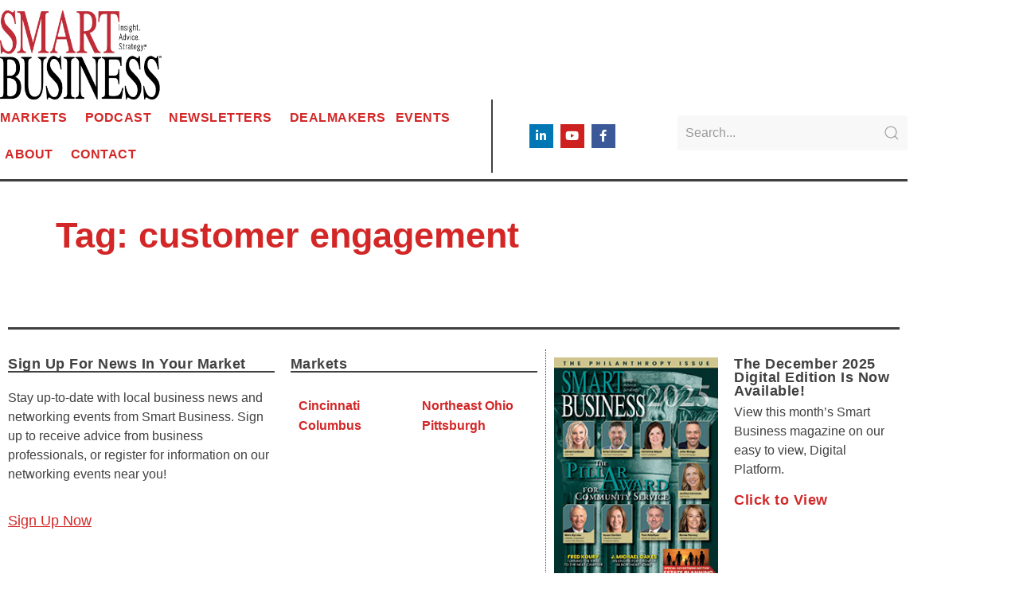

--- FILE ---
content_type: text/html; charset=UTF-8
request_url: https://sbnonline.com/tag/customer-engagement/
body_size: 19253
content:
<!doctype html>
<html lang="en-US">
<head>
	<meta charset="UTF-8">
	<meta name="viewport" content="width=device-width, initial-scale=1">
	<link rel="profile" href="https://gmpg.org/xfn/11">
	<meta name='robots' content='index, follow, max-image-preview:large, max-snippet:-1, max-video-preview:-1' />
	<style>img:is([sizes="auto" i], [sizes^="auto," i]) { contain-intrinsic-size: 3000px 1500px }</style>
	
	<!-- This site is optimized with the Yoast SEO plugin v26.8 - https://yoast.com/product/yoast-seo-wordpress/ -->
	<title>customer engagement Archives - SBN</title>
	<link rel="canonical" href="https://sbnonline.com/tag/customer-engagement/" />
	<meta property="og:locale" content="en_US" />
	<meta property="og:type" content="article" />
	<meta property="og:title" content="customer engagement Archives - SBN" />
	<meta property="og:url" content="https://sbnonline.com/tag/customer-engagement/" />
	<meta property="og:site_name" content="SBN" />
	<meta name="twitter:card" content="summary_large_image" />
	<script type="application/ld+json" class="yoast-schema-graph">{"@context":"https://schema.org","@graph":[{"@type":"CollectionPage","@id":"https://sbnonline.com/tag/customer-engagement/","url":"https://sbnonline.com/tag/customer-engagement/","name":"customer engagement Archives - SBN","isPartOf":{"@id":"https://sbnonline.com/#website"},"breadcrumb":{"@id":"https://sbnonline.com/tag/customer-engagement/#breadcrumb"},"inLanguage":"en-US"},{"@type":"BreadcrumbList","@id":"https://sbnonline.com/tag/customer-engagement/#breadcrumb","itemListElement":[{"@type":"ListItem","position":1,"name":"Home","item":"https://sbnonline.com/"},{"@type":"ListItem","position":2,"name":"customer engagement"}]},{"@type":"WebSite","@id":"https://sbnonline.com/#website","url":"https://sbnonline.com/","name":"SBN","description":"Online","publisher":{"@id":"https://sbnonline.com/#organization"},"potentialAction":[{"@type":"SearchAction","target":{"@type":"EntryPoint","urlTemplate":"https://sbnonline.com/?s={search_term_string}"},"query-input":{"@type":"PropertyValueSpecification","valueRequired":true,"valueName":"search_term_string"}}],"inLanguage":"en-US"},{"@type":"Organization","@id":"https://sbnonline.com/#organization","name":"SBN","url":"https://sbnonline.com/","logo":{"@type":"ImageObject","inLanguage":"en-US","@id":"https://sbnonline.com/#/schema/logo/image/","url":"https://sbnonline.com/wp-content/uploads/2021/10/logo.png","contentUrl":"https://sbnonline.com/wp-content/uploads/2021/10/logo.png","width":350,"height":215,"caption":"SBN"},"image":{"@id":"https://sbnonline.com/#/schema/logo/image/"}}]}</script>
	<!-- / Yoast SEO plugin. -->


<link rel='dns-prefetch' href='//www.googletagmanager.com' />
<link rel='dns-prefetch' href='//code.jquery.com' />
<link rel="alternate" type="application/rss+xml" title="SBN &raquo; Feed" href="https://sbnonline.com/feed/" />
<link rel="alternate" type="application/rss+xml" title="SBN &raquo; Comments Feed" href="https://sbnonline.com/comments/feed/" />
<link rel="alternate" type="application/rss+xml" title="SBN &raquo; customer engagement Tag Feed" href="https://sbnonline.com/tag/customer-engagement/feed/" />
<script>
window._wpemojiSettings = {"baseUrl":"https:\/\/s.w.org\/images\/core\/emoji\/16.0.1\/72x72\/","ext":".png","svgUrl":"https:\/\/s.w.org\/images\/core\/emoji\/16.0.1\/svg\/","svgExt":".svg","source":{"concatemoji":"https:\/\/sbnonline.com\/wp-includes\/js\/wp-emoji-release.min.js?ver=6.8.3"}};
/*! This file is auto-generated */
!function(s,n){var o,i,e;function c(e){try{var t={supportTests:e,timestamp:(new Date).valueOf()};sessionStorage.setItem(o,JSON.stringify(t))}catch(e){}}function p(e,t,n){e.clearRect(0,0,e.canvas.width,e.canvas.height),e.fillText(t,0,0);var t=new Uint32Array(e.getImageData(0,0,e.canvas.width,e.canvas.height).data),a=(e.clearRect(0,0,e.canvas.width,e.canvas.height),e.fillText(n,0,0),new Uint32Array(e.getImageData(0,0,e.canvas.width,e.canvas.height).data));return t.every(function(e,t){return e===a[t]})}function u(e,t){e.clearRect(0,0,e.canvas.width,e.canvas.height),e.fillText(t,0,0);for(var n=e.getImageData(16,16,1,1),a=0;a<n.data.length;a++)if(0!==n.data[a])return!1;return!0}function f(e,t,n,a){switch(t){case"flag":return n(e,"\ud83c\udff3\ufe0f\u200d\u26a7\ufe0f","\ud83c\udff3\ufe0f\u200b\u26a7\ufe0f")?!1:!n(e,"\ud83c\udde8\ud83c\uddf6","\ud83c\udde8\u200b\ud83c\uddf6")&&!n(e,"\ud83c\udff4\udb40\udc67\udb40\udc62\udb40\udc65\udb40\udc6e\udb40\udc67\udb40\udc7f","\ud83c\udff4\u200b\udb40\udc67\u200b\udb40\udc62\u200b\udb40\udc65\u200b\udb40\udc6e\u200b\udb40\udc67\u200b\udb40\udc7f");case"emoji":return!a(e,"\ud83e\udedf")}return!1}function g(e,t,n,a){var r="undefined"!=typeof WorkerGlobalScope&&self instanceof WorkerGlobalScope?new OffscreenCanvas(300,150):s.createElement("canvas"),o=r.getContext("2d",{willReadFrequently:!0}),i=(o.textBaseline="top",o.font="600 32px Arial",{});return e.forEach(function(e){i[e]=t(o,e,n,a)}),i}function t(e){var t=s.createElement("script");t.src=e,t.defer=!0,s.head.appendChild(t)}"undefined"!=typeof Promise&&(o="wpEmojiSettingsSupports",i=["flag","emoji"],n.supports={everything:!0,everythingExceptFlag:!0},e=new Promise(function(e){s.addEventListener("DOMContentLoaded",e,{once:!0})}),new Promise(function(t){var n=function(){try{var e=JSON.parse(sessionStorage.getItem(o));if("object"==typeof e&&"number"==typeof e.timestamp&&(new Date).valueOf()<e.timestamp+604800&&"object"==typeof e.supportTests)return e.supportTests}catch(e){}return null}();if(!n){if("undefined"!=typeof Worker&&"undefined"!=typeof OffscreenCanvas&&"undefined"!=typeof URL&&URL.createObjectURL&&"undefined"!=typeof Blob)try{var e="postMessage("+g.toString()+"("+[JSON.stringify(i),f.toString(),p.toString(),u.toString()].join(",")+"));",a=new Blob([e],{type:"text/javascript"}),r=new Worker(URL.createObjectURL(a),{name:"wpTestEmojiSupports"});return void(r.onmessage=function(e){c(n=e.data),r.terminate(),t(n)})}catch(e){}c(n=g(i,f,p,u))}t(n)}).then(function(e){for(var t in e)n.supports[t]=e[t],n.supports.everything=n.supports.everything&&n.supports[t],"flag"!==t&&(n.supports.everythingExceptFlag=n.supports.everythingExceptFlag&&n.supports[t]);n.supports.everythingExceptFlag=n.supports.everythingExceptFlag&&!n.supports.flag,n.DOMReady=!1,n.readyCallback=function(){n.DOMReady=!0}}).then(function(){return e}).then(function(){var e;n.supports.everything||(n.readyCallback(),(e=n.source||{}).concatemoji?t(e.concatemoji):e.wpemoji&&e.twemoji&&(t(e.twemoji),t(e.wpemoji)))}))}((window,document),window._wpemojiSettings);
</script>
<!-- sbnonline.com is managing ads with Advanced Ads 2.0.16 – https://wpadvancedads.com/ --><script id="sbnon-ready">
			window.advanced_ads_ready=function(e,a){a=a||"complete";var d=function(e){return"interactive"===a?"loading"!==e:"complete"===e};d(document.readyState)?e():document.addEventListener("readystatechange",(function(a){d(a.target.readyState)&&e()}),{once:"interactive"===a})},window.advanced_ads_ready_queue=window.advanced_ads_ready_queue||[];		</script>
		<link rel='stylesheet' id='dce-dynamic-visibility-style-css' href='https://sbnonline.com/wp-content/plugins/dynamic-visibility-for-elementor/assets/css/dynamic-visibility.css?ver=6.0.2' media='all' />
<style id='wp-emoji-styles-inline-css'>

	img.wp-smiley, img.emoji {
		display: inline !important;
		border: none !important;
		box-shadow: none !important;
		height: 1em !important;
		width: 1em !important;
		margin: 0 0.07em !important;
		vertical-align: -0.1em !important;
		background: none !important;
		padding: 0 !important;
	}
</style>
<link rel='stylesheet' id='wp-block-library-css' href='https://sbnonline.com/wp-includes/css/dist/block-library/style.min.css?ver=6.8.3' media='all' />
<style id='global-styles-inline-css'>
:root{--wp--preset--aspect-ratio--square: 1;--wp--preset--aspect-ratio--4-3: 4/3;--wp--preset--aspect-ratio--3-4: 3/4;--wp--preset--aspect-ratio--3-2: 3/2;--wp--preset--aspect-ratio--2-3: 2/3;--wp--preset--aspect-ratio--16-9: 16/9;--wp--preset--aspect-ratio--9-16: 9/16;--wp--preset--color--black: #000000;--wp--preset--color--cyan-bluish-gray: #abb8c3;--wp--preset--color--white: #ffffff;--wp--preset--color--pale-pink: #f78da7;--wp--preset--color--vivid-red: #cf2e2e;--wp--preset--color--luminous-vivid-orange: #ff6900;--wp--preset--color--luminous-vivid-amber: #fcb900;--wp--preset--color--light-green-cyan: #7bdcb5;--wp--preset--color--vivid-green-cyan: #00d084;--wp--preset--color--pale-cyan-blue: #8ed1fc;--wp--preset--color--vivid-cyan-blue: #0693e3;--wp--preset--color--vivid-purple: #9b51e0;--wp--preset--gradient--vivid-cyan-blue-to-vivid-purple: linear-gradient(135deg,rgba(6,147,227,1) 0%,rgb(155,81,224) 100%);--wp--preset--gradient--light-green-cyan-to-vivid-green-cyan: linear-gradient(135deg,rgb(122,220,180) 0%,rgb(0,208,130) 100%);--wp--preset--gradient--luminous-vivid-amber-to-luminous-vivid-orange: linear-gradient(135deg,rgba(252,185,0,1) 0%,rgba(255,105,0,1) 100%);--wp--preset--gradient--luminous-vivid-orange-to-vivid-red: linear-gradient(135deg,rgba(255,105,0,1) 0%,rgb(207,46,46) 100%);--wp--preset--gradient--very-light-gray-to-cyan-bluish-gray: linear-gradient(135deg,rgb(238,238,238) 0%,rgb(169,184,195) 100%);--wp--preset--gradient--cool-to-warm-spectrum: linear-gradient(135deg,rgb(74,234,220) 0%,rgb(151,120,209) 20%,rgb(207,42,186) 40%,rgb(238,44,130) 60%,rgb(251,105,98) 80%,rgb(254,248,76) 100%);--wp--preset--gradient--blush-light-purple: linear-gradient(135deg,rgb(255,206,236) 0%,rgb(152,150,240) 100%);--wp--preset--gradient--blush-bordeaux: linear-gradient(135deg,rgb(254,205,165) 0%,rgb(254,45,45) 50%,rgb(107,0,62) 100%);--wp--preset--gradient--luminous-dusk: linear-gradient(135deg,rgb(255,203,112) 0%,rgb(199,81,192) 50%,rgb(65,88,208) 100%);--wp--preset--gradient--pale-ocean: linear-gradient(135deg,rgb(255,245,203) 0%,rgb(182,227,212) 50%,rgb(51,167,181) 100%);--wp--preset--gradient--electric-grass: linear-gradient(135deg,rgb(202,248,128) 0%,rgb(113,206,126) 100%);--wp--preset--gradient--midnight: linear-gradient(135deg,rgb(2,3,129) 0%,rgb(40,116,252) 100%);--wp--preset--font-size--small: 13px;--wp--preset--font-size--medium: 20px;--wp--preset--font-size--large: 36px;--wp--preset--font-size--x-large: 42px;--wp--preset--spacing--20: 0.44rem;--wp--preset--spacing--30: 0.67rem;--wp--preset--spacing--40: 1rem;--wp--preset--spacing--50: 1.5rem;--wp--preset--spacing--60: 2.25rem;--wp--preset--spacing--70: 3.38rem;--wp--preset--spacing--80: 5.06rem;--wp--preset--shadow--natural: 6px 6px 9px rgba(0, 0, 0, 0.2);--wp--preset--shadow--deep: 12px 12px 50px rgba(0, 0, 0, 0.4);--wp--preset--shadow--sharp: 6px 6px 0px rgba(0, 0, 0, 0.2);--wp--preset--shadow--outlined: 6px 6px 0px -3px rgba(255, 255, 255, 1), 6px 6px rgba(0, 0, 0, 1);--wp--preset--shadow--crisp: 6px 6px 0px rgba(0, 0, 0, 1);}:root { --wp--style--global--content-size: 800px;--wp--style--global--wide-size: 1200px; }:where(body) { margin: 0; }.wp-site-blocks > .alignleft { float: left; margin-right: 2em; }.wp-site-blocks > .alignright { float: right; margin-left: 2em; }.wp-site-blocks > .aligncenter { justify-content: center; margin-left: auto; margin-right: auto; }:where(.wp-site-blocks) > * { margin-block-start: 24px; margin-block-end: 0; }:where(.wp-site-blocks) > :first-child { margin-block-start: 0; }:where(.wp-site-blocks) > :last-child { margin-block-end: 0; }:root { --wp--style--block-gap: 24px; }:root :where(.is-layout-flow) > :first-child{margin-block-start: 0;}:root :where(.is-layout-flow) > :last-child{margin-block-end: 0;}:root :where(.is-layout-flow) > *{margin-block-start: 24px;margin-block-end: 0;}:root :where(.is-layout-constrained) > :first-child{margin-block-start: 0;}:root :where(.is-layout-constrained) > :last-child{margin-block-end: 0;}:root :where(.is-layout-constrained) > *{margin-block-start: 24px;margin-block-end: 0;}:root :where(.is-layout-flex){gap: 24px;}:root :where(.is-layout-grid){gap: 24px;}.is-layout-flow > .alignleft{float: left;margin-inline-start: 0;margin-inline-end: 2em;}.is-layout-flow > .alignright{float: right;margin-inline-start: 2em;margin-inline-end: 0;}.is-layout-flow > .aligncenter{margin-left: auto !important;margin-right: auto !important;}.is-layout-constrained > .alignleft{float: left;margin-inline-start: 0;margin-inline-end: 2em;}.is-layout-constrained > .alignright{float: right;margin-inline-start: 2em;margin-inline-end: 0;}.is-layout-constrained > .aligncenter{margin-left: auto !important;margin-right: auto !important;}.is-layout-constrained > :where(:not(.alignleft):not(.alignright):not(.alignfull)){max-width: var(--wp--style--global--content-size);margin-left: auto !important;margin-right: auto !important;}.is-layout-constrained > .alignwide{max-width: var(--wp--style--global--wide-size);}body .is-layout-flex{display: flex;}.is-layout-flex{flex-wrap: wrap;align-items: center;}.is-layout-flex > :is(*, div){margin: 0;}body .is-layout-grid{display: grid;}.is-layout-grid > :is(*, div){margin: 0;}body{padding-top: 0px;padding-right: 0px;padding-bottom: 0px;padding-left: 0px;}a:where(:not(.wp-element-button)){text-decoration: underline;}:root :where(.wp-element-button, .wp-block-button__link){background-color: #32373c;border-width: 0;color: #fff;font-family: inherit;font-size: inherit;line-height: inherit;padding: calc(0.667em + 2px) calc(1.333em + 2px);text-decoration: none;}.has-black-color{color: var(--wp--preset--color--black) !important;}.has-cyan-bluish-gray-color{color: var(--wp--preset--color--cyan-bluish-gray) !important;}.has-white-color{color: var(--wp--preset--color--white) !important;}.has-pale-pink-color{color: var(--wp--preset--color--pale-pink) !important;}.has-vivid-red-color{color: var(--wp--preset--color--vivid-red) !important;}.has-luminous-vivid-orange-color{color: var(--wp--preset--color--luminous-vivid-orange) !important;}.has-luminous-vivid-amber-color{color: var(--wp--preset--color--luminous-vivid-amber) !important;}.has-light-green-cyan-color{color: var(--wp--preset--color--light-green-cyan) !important;}.has-vivid-green-cyan-color{color: var(--wp--preset--color--vivid-green-cyan) !important;}.has-pale-cyan-blue-color{color: var(--wp--preset--color--pale-cyan-blue) !important;}.has-vivid-cyan-blue-color{color: var(--wp--preset--color--vivid-cyan-blue) !important;}.has-vivid-purple-color{color: var(--wp--preset--color--vivid-purple) !important;}.has-black-background-color{background-color: var(--wp--preset--color--black) !important;}.has-cyan-bluish-gray-background-color{background-color: var(--wp--preset--color--cyan-bluish-gray) !important;}.has-white-background-color{background-color: var(--wp--preset--color--white) !important;}.has-pale-pink-background-color{background-color: var(--wp--preset--color--pale-pink) !important;}.has-vivid-red-background-color{background-color: var(--wp--preset--color--vivid-red) !important;}.has-luminous-vivid-orange-background-color{background-color: var(--wp--preset--color--luminous-vivid-orange) !important;}.has-luminous-vivid-amber-background-color{background-color: var(--wp--preset--color--luminous-vivid-amber) !important;}.has-light-green-cyan-background-color{background-color: var(--wp--preset--color--light-green-cyan) !important;}.has-vivid-green-cyan-background-color{background-color: var(--wp--preset--color--vivid-green-cyan) !important;}.has-pale-cyan-blue-background-color{background-color: var(--wp--preset--color--pale-cyan-blue) !important;}.has-vivid-cyan-blue-background-color{background-color: var(--wp--preset--color--vivid-cyan-blue) !important;}.has-vivid-purple-background-color{background-color: var(--wp--preset--color--vivid-purple) !important;}.has-black-border-color{border-color: var(--wp--preset--color--black) !important;}.has-cyan-bluish-gray-border-color{border-color: var(--wp--preset--color--cyan-bluish-gray) !important;}.has-white-border-color{border-color: var(--wp--preset--color--white) !important;}.has-pale-pink-border-color{border-color: var(--wp--preset--color--pale-pink) !important;}.has-vivid-red-border-color{border-color: var(--wp--preset--color--vivid-red) !important;}.has-luminous-vivid-orange-border-color{border-color: var(--wp--preset--color--luminous-vivid-orange) !important;}.has-luminous-vivid-amber-border-color{border-color: var(--wp--preset--color--luminous-vivid-amber) !important;}.has-light-green-cyan-border-color{border-color: var(--wp--preset--color--light-green-cyan) !important;}.has-vivid-green-cyan-border-color{border-color: var(--wp--preset--color--vivid-green-cyan) !important;}.has-pale-cyan-blue-border-color{border-color: var(--wp--preset--color--pale-cyan-blue) !important;}.has-vivid-cyan-blue-border-color{border-color: var(--wp--preset--color--vivid-cyan-blue) !important;}.has-vivid-purple-border-color{border-color: var(--wp--preset--color--vivid-purple) !important;}.has-vivid-cyan-blue-to-vivid-purple-gradient-background{background: var(--wp--preset--gradient--vivid-cyan-blue-to-vivid-purple) !important;}.has-light-green-cyan-to-vivid-green-cyan-gradient-background{background: var(--wp--preset--gradient--light-green-cyan-to-vivid-green-cyan) !important;}.has-luminous-vivid-amber-to-luminous-vivid-orange-gradient-background{background: var(--wp--preset--gradient--luminous-vivid-amber-to-luminous-vivid-orange) !important;}.has-luminous-vivid-orange-to-vivid-red-gradient-background{background: var(--wp--preset--gradient--luminous-vivid-orange-to-vivid-red) !important;}.has-very-light-gray-to-cyan-bluish-gray-gradient-background{background: var(--wp--preset--gradient--very-light-gray-to-cyan-bluish-gray) !important;}.has-cool-to-warm-spectrum-gradient-background{background: var(--wp--preset--gradient--cool-to-warm-spectrum) !important;}.has-blush-light-purple-gradient-background{background: var(--wp--preset--gradient--blush-light-purple) !important;}.has-blush-bordeaux-gradient-background{background: var(--wp--preset--gradient--blush-bordeaux) !important;}.has-luminous-dusk-gradient-background{background: var(--wp--preset--gradient--luminous-dusk) !important;}.has-pale-ocean-gradient-background{background: var(--wp--preset--gradient--pale-ocean) !important;}.has-electric-grass-gradient-background{background: var(--wp--preset--gradient--electric-grass) !important;}.has-midnight-gradient-background{background: var(--wp--preset--gradient--midnight) !important;}.has-small-font-size{font-size: var(--wp--preset--font-size--small) !important;}.has-medium-font-size{font-size: var(--wp--preset--font-size--medium) !important;}.has-large-font-size{font-size: var(--wp--preset--font-size--large) !important;}.has-x-large-font-size{font-size: var(--wp--preset--font-size--x-large) !important;}
:root :where(.wp-block-pullquote){font-size: 1.5em;line-height: 1.6;}
</style>
<link rel='stylesheet' id='hello-elementor-css' href='https://sbnonline.com/wp-content/themes/hello-elementor/assets/css/reset.css?ver=3.4.4' media='all' />
<link rel='stylesheet' id='hello-elementor-theme-style-css' href='https://sbnonline.com/wp-content/themes/hello-elementor/assets/css/theme.css?ver=3.4.4' media='all' />
<link rel='stylesheet' id='hello-elementor-header-footer-css' href='https://sbnonline.com/wp-content/themes/hello-elementor/assets/css/header-footer.css?ver=3.4.4' media='all' />
<link rel='stylesheet' id='elementor-frontend-css' href='https://sbnonline.com/wp-content/plugins/elementor/assets/css/frontend.min.css?ver=3.34.2' media='all' />
<style id='elementor-frontend-inline-css'>
.elementor-kit-5{--e-global-color-primary:#D32727;--e-global-color-secondary:#404040;--e-global-color-text:#404040;--e-global-color-accent:#FFFFFF;--e-global-color-be75f0b:#ABABAB;--e-global-color-2ebae9b:#E7A02A;--e-global-color-65e72b8:#389C42;--e-global-color-78e8ad2:#184c70;--e-global-color-c61075b:#58A0A8;--e-global-color-064767b:#14afa2;--e-global-color-4eeb6fd:#1970b6;--e-global-color-89492c9:#905BA2;--e-global-color-07c3bf4:#4AA49C;--e-global-color-7e0dca1:#E07241;--e-global-color-64e9b99:#800000;--e-global-typography-primary-font-family:"Open Sans";--e-global-typography-primary-font-size:1.6rem;--e-global-typography-primary-font-weight:600;--e-global-typography-primary-line-height:1.5em;--e-global-typography-secondary-font-family:"Roboto Slab";--e-global-typography-secondary-font-weight:400;--e-global-typography-text-font-family:"Open Sans";--e-global-typography-text-font-weight:400;--e-global-typography-text-line-height:1.5em;--e-global-typography-accent-font-family:"Roboto";--e-global-typography-accent-font-weight:500;--e-global-typography-19a366b-font-family:"Oswald";--e-global-typography-19a366b-font-size:1.1em;--e-global-typography-19a366b-font-weight:600;--e-global-typography-19a366b-letter-spacing:0.5px;color:var( --e-global-color-secondary );font-family:var( --e-global-typography-text-font-family ), Sans-serif;font-size:var( --e-global-typography-text-font-size );font-weight:var( --e-global-typography-text-font-weight );line-height:var( --e-global-typography-text-line-height );}.elementor-kit-5 button,.elementor-kit-5 input[type="button"],.elementor-kit-5 input[type="submit"],.elementor-kit-5 .elementor-button{background-color:var( --e-global-color-primary );font-family:var( --e-global-typography-19a366b-font-family ), Sans-serif;font-size:var( --e-global-typography-19a366b-font-size );font-weight:var( --e-global-typography-19a366b-font-weight );letter-spacing:var( --e-global-typography-19a366b-letter-spacing );color:var( --e-global-color-accent );}.elementor-kit-5 button:hover,.elementor-kit-5 button:focus,.elementor-kit-5 input[type="button"]:hover,.elementor-kit-5 input[type="button"]:focus,.elementor-kit-5 input[type="submit"]:hover,.elementor-kit-5 input[type="submit"]:focus,.elementor-kit-5 .elementor-button:hover,.elementor-kit-5 .elementor-button:focus{background-color:#AE2121;color:var( --e-global-color-accent );}.elementor-kit-5 e-page-transition{background-color:#FFBC7D;}.elementor-kit-5 a{color:var( --e-global-color-primary );}.elementor-kit-5 h1{color:var( --e-global-color-primary );font-family:"Merriweather", Sans-serif;font-size:2.8em;font-weight:900;line-height:1.2em;}.elementor-kit-5 h2{color:var( --e-global-color-primary );font-family:"Merriweather", Sans-serif;font-size:2.25em;font-weight:600;line-height:1.33em;}.elementor-kit-5 h3{color:var( --e-global-color-primary );font-family:"Open Sans", Sans-serif;font-size:1.5em;line-height:1em;}.elementor-kit-5 h4{color:var( --e-global-color-primary );font-family:"Open Sans", Sans-serif;font-size:1.275em;font-weight:400;}.elementor-section.elementor-section-boxed > .elementor-container{max-width:1140px;}.e-con{--container-max-width:1140px;}.elementor-widget:not(:last-child){margin-block-end:20px;}.elementor-element{--widgets-spacing:20px 20px;--widgets-spacing-row:20px;--widgets-spacing-column:20px;}{}h1.entry-title{display:var(--page-title-display);}@media(max-width:1024px){.elementor-kit-5{font-size:var( --e-global-typography-text-font-size );line-height:var( --e-global-typography-text-line-height );}.elementor-kit-5 button,.elementor-kit-5 input[type="button"],.elementor-kit-5 input[type="submit"],.elementor-kit-5 .elementor-button{font-size:var( --e-global-typography-19a366b-font-size );letter-spacing:var( --e-global-typography-19a366b-letter-spacing );}.elementor-section.elementor-section-boxed > .elementor-container{max-width:1024px;}.e-con{--container-max-width:1024px;}}@media(max-width:767px){.elementor-kit-5{font-size:var( --e-global-typography-text-font-size );line-height:var( --e-global-typography-text-line-height );}.elementor-kit-5 button,.elementor-kit-5 input[type="button"],.elementor-kit-5 input[type="submit"],.elementor-kit-5 .elementor-button{font-size:var( --e-global-typography-19a366b-font-size );letter-spacing:var( --e-global-typography-19a366b-letter-spacing );}.elementor-section.elementor-section-boxed > .elementor-container{max-width:767px;}.e-con{--container-max-width:767px;}}/* Start custom CSS *//* Search & Filter Styles */

body
{
	display:block;
}
.searchandfilter p
{
	margin-top: 1em;
	display:inline-block;
}
.searchandfilter ul
{
	display:inline-block;
}
.searchandfilter li
{
	list-style: none;
	display:block;
	padding-right:10px;
	margin-bottom: 10px;
}

.searchandfilter .postform
{
    margin-bottom:10px;
}

/* If in a widget area make a single column by adding display block  */
.widget-area .searchandfilter li, .widget-area .searchandfilter p
{
	display:block;
}
.searchandfilter label
{
	display:block;
}
.searchandfilter h4
{
	margin:15px 0;
	font-size:16px;
}

.searchandfilter ul > li > ul:not(.children)
{
	margin-left:0;
}/* End custom CSS */
.elementor-222 .elementor-element.elementor-element-0725a30{text-align:start;}.elementor-222 .elementor-element.elementor-element-0725a30 img{width:58%;}.elementor-222 .elementor-element.elementor-element-aec770b{margin-top:0%;margin-bottom:-0.5%;}.elementor-222 .elementor-element.elementor-element-25d6417 > .elementor-widget-wrap > .elementor-widget:not(.elementor-widget__width-auto):not(.elementor-widget__width-initial):not(:last-child):not(.elementor-absolute){margin-block-end:0px;}.elementor-222 .elementor-element.elementor-element-25d6417 > .elementor-element-populated{border-style:solid;border-width:0px 2px 0px 0px;border-color:var( --e-global-color-secondary );}.elementor-222 .elementor-element.elementor-element-fb0b308 > .elementor-widget-container{padding:0% 0% 0% 0%;}.elementor-222 .elementor-element.elementor-element-fb0b308 .elementor-menu-toggle{margin:0 auto;background-color:var( --e-global-color-accent );}.elementor-222 .elementor-element.elementor-element-fb0b308 .elementor-nav-menu .elementor-item{font-family:"Oswald", Sans-serif;font-weight:600;text-transform:uppercase;letter-spacing:0.5px;}.elementor-222 .elementor-element.elementor-element-fb0b308 .elementor-nav-menu--main .elementor-item{color:var( --e-global-color-primary );fill:var( --e-global-color-primary );padding-left:0px;padding-right:0px;}.elementor-222 .elementor-element.elementor-element-fb0b308 .elementor-nav-menu--main .elementor-item:hover,
					.elementor-222 .elementor-element.elementor-element-fb0b308 .elementor-nav-menu--main .elementor-item.elementor-item-active,
					.elementor-222 .elementor-element.elementor-element-fb0b308 .elementor-nav-menu--main .elementor-item.highlighted,
					.elementor-222 .elementor-element.elementor-element-fb0b308 .elementor-nav-menu--main .elementor-item:focus{color:var( --e-global-color-secondary );fill:var( --e-global-color-secondary );}.elementor-222 .elementor-element.elementor-element-fb0b308{--e-nav-menu-horizontal-menu-item-margin:calc( 12px / 2 );}.elementor-222 .elementor-element.elementor-element-fb0b308 .elementor-nav-menu--main:not(.elementor-nav-menu--layout-horizontal) .elementor-nav-menu > li:not(:last-child){margin-bottom:12px;}.elementor-222 .elementor-element.elementor-element-fb0b308 .elementor-nav-menu--dropdown a, .elementor-222 .elementor-element.elementor-element-fb0b308 .elementor-menu-toggle{color:var( --e-global-color-accent );fill:var( --e-global-color-accent );}.elementor-222 .elementor-element.elementor-element-fb0b308 .elementor-nav-menu--dropdown{background-color:var( --e-global-color-secondary );border-style:solid;border-width:5px 20px 5px 20px;border-color:var( --e-global-color-secondary );}.elementor-222 .elementor-element.elementor-element-fb0b308 .elementor-nav-menu--dropdown .elementor-item, .elementor-222 .elementor-element.elementor-element-fb0b308 .elementor-nav-menu--dropdown  .elementor-sub-item{font-family:"Oswald", Sans-serif;font-weight:500;}.elementor-222 .elementor-element.elementor-element-fb0b308 .elementor-nav-menu--dropdown a{padding-left:0px;padding-right:0px;}.elementor-222 .elementor-element.elementor-element-fb0b308 .elementor-nav-menu--dropdown li:not(:last-child){border-style:dotted;border-color:var( --e-global-color-accent );border-bottom-width:2px;}.elementor-222 .elementor-element.elementor-element-fb0b308 .elementor-nav-menu--main > .elementor-nav-menu > li > .elementor-nav-menu--dropdown, .elementor-222 .elementor-element.elementor-element-fb0b308 .elementor-nav-menu__container.elementor-nav-menu--dropdown{margin-top:7px !important;}.elementor-222 .elementor-element.elementor-element-fb0b308 div.elementor-menu-toggle{color:var( --e-global-color-primary );}.elementor-222 .elementor-element.elementor-element-fb0b308 div.elementor-menu-toggle svg{fill:var( --e-global-color-primary );}.elementor-bc-flex-widget .elementor-222 .elementor-element.elementor-element-f2aa83c.elementor-column .elementor-widget-wrap{align-items:center;}.elementor-222 .elementor-element.elementor-element-f2aa83c.elementor-column.elementor-element[data-element_type="column"] > .elementor-widget-wrap.elementor-element-populated{align-content:center;align-items:center;}.elementor-222 .elementor-element.elementor-element-f2aa83c > .elementor-widget-wrap > .elementor-widget:not(.elementor-widget__width-auto):not(.elementor-widget__width-initial):not(:last-child):not(.elementor-absolute){margin-block-end:0px;}.elementor-222 .elementor-element.elementor-global-252{--grid-template-columns:repeat(0, auto);--icon-size:15px;--grid-column-gap:5px;--grid-row-gap:0px;}.elementor-222 .elementor-element.elementor-global-252 .elementor-widget-container{text-align:center;}.elementor-bc-flex-widget .elementor-222 .elementor-element.elementor-element-4d93813.elementor-column .elementor-widget-wrap{align-items:center;}.elementor-222 .elementor-element.elementor-element-4d93813.elementor-column.elementor-element[data-element_type="column"] > .elementor-widget-wrap.elementor-element-populated{align-content:center;align-items:center;}.elementor-222 .elementor-element.elementor-element-4d93813 > .elementor-widget-wrap > .elementor-widget:not(.elementor-widget__width-auto):not(.elementor-widget__width-initial):not(:last-child):not(.elementor-absolute){margin-block-end:0px;}.elementor-222 .elementor-element.elementor-element-4d93813 > .elementor-element-populated{padding:0% 0% 0% 10%;}.elementor-222 .elementor-element.elementor-element-36ad06d .bdt-search-input{border-radius:3px;}#modal-search-36ad06d .bdt-search-input{border-radius:3px;}.elementor-222 .elementor-element.elementor-element-36ad06d .bdt-search .bdt-position-relative{border-radius:3px;}.elementor-222 .elementor-element.elementor-element-799ba2a{margin-top:0%;margin-bottom:2%;padding:0% 0% 0% 0%;}.elementor-bc-flex-widget .elementor-222 .elementor-element.elementor-element-a456812.elementor-column .elementor-widget-wrap{align-items:flex-start;}.elementor-222 .elementor-element.elementor-element-a456812.elementor-column.elementor-element[data-element_type="column"] > .elementor-widget-wrap.elementor-element-populated{align-content:flex-start;align-items:flex-start;}.elementor-222 .elementor-element.elementor-element-a456812 > .elementor-widget-wrap > .elementor-widget:not(.elementor-widget__width-auto):not(.elementor-widget__width-initial):not(:last-child):not(.elementor-absolute){margin-block-end:0px;}.elementor-222 .elementor-element.elementor-element-a456812 > .elementor-element-populated{margin:0% 0% 0% 0%;--e-column-margin-right:0%;--e-column-margin-left:0%;padding:0% 0% 0% 0%;}.elementor-222 .elementor-element.elementor-element-abb1cd5{--divider-border-style:solid;--divider-color:var( --e-global-color-secondary );--divider-border-width:3px;}.elementor-222 .elementor-element.elementor-element-abb1cd5 > .elementor-widget-container{margin:0% 0% 0% 0%;padding:0% 0% 0% 0%;}.elementor-222 .elementor-element.elementor-element-abb1cd5 .elementor-divider-separator{width:100%;}.elementor-222 .elementor-element.elementor-element-abb1cd5 .elementor-divider{padding-block-start:15px;padding-block-end:15px;}@media(max-width:1024px){.elementor-222 .elementor-element.elementor-element-c123d7f{padding:0% 0% 0% 0%;}.elementor-222 .elementor-element.elementor-element-7018e8e > .elementor-element-populated{margin:0% 2% 0% 2%;--e-column-margin-right:2%;--e-column-margin-left:2%;}.elementor-222 .elementor-element.elementor-element-aec770b{padding:0% 2% 0% 2%;}.elementor-222 .elementor-element.elementor-element-799ba2a{padding:0% 2% 0% 2%;}}@media(max-width:767px){.elementor-222 .elementor-element.elementor-element-fb0b308 > .elementor-widget-container{margin:4% 0% 0% 0%;}.elementor-222 .elementor-element.elementor-element-fb0b308 .elementor-nav-menu--dropdown .elementor-item, .elementor-222 .elementor-element.elementor-element-fb0b308 .elementor-nav-menu--dropdown  .elementor-sub-item{font-size:1.3em;}.elementor-222 .elementor-element.elementor-global-252 > .elementor-widget-container{margin:2% 0% 2% 0%;}.elementor-222 .elementor-element.elementor-element-4d93813{width:100%;}.elementor-222 .elementor-element.elementor-element-4d93813.elementor-column > .elementor-widget-wrap{justify-content:center;}}@media(min-width:768px){.elementor-222 .elementor-element.elementor-element-25d6417{width:54.298%;}.elementor-222 .elementor-element.elementor-element-f2aa83c{width:17.544%;}.elementor-222 .elementor-element.elementor-element-4d93813{width:28.158%;}}
.elementor-247 .elementor-element.elementor-element-4ba522c{margin-top:5%;margin-bottom:0%;}.elementor-247 .elementor-element.elementor-element-d043736{--divider-border-style:solid;--divider-color:var( --e-global-color-secondary );--divider-border-width:3px;}.elementor-247 .elementor-element.elementor-element-d043736 .elementor-divider-separator{width:100%;}.elementor-247 .elementor-element.elementor-element-d043736 .elementor-divider{padding-block-start:15px;padding-block-end:15px;}.elementor-247 .elementor-element.elementor-element-2ed3566 > .elementor-widget-wrap > .elementor-widget:not(.elementor-widget__width-auto):not(.elementor-widget__width-initial):not(:last-child):not(.elementor-absolute){margin-block-end:20px;}.elementor-247 .elementor-element.elementor-element-1f9739a > .elementor-widget-container{border-style:solid;border-width:0px 0px 2px 0px;border-color:var( --e-global-color-secondary );border-radius:0px 0px 0px 0px;}.elementor-247 .elementor-element.elementor-element-1f9739a .elementor-heading-title{font-family:var( --e-global-typography-19a366b-font-family ), Sans-serif;font-size:var( --e-global-typography-19a366b-font-size );font-weight:var( --e-global-typography-19a366b-font-weight );letter-spacing:var( --e-global-typography-19a366b-letter-spacing );color:var( --e-global-color-text );}.elementor-247 .elementor-element.elementor-element-dcfda08 > .elementor-widget-container{margin:0px 0px 0px 0px;padding:0px 0px 0px 0px;}.elementor-247 .elementor-element.elementor-element-2844b0a{font-size:18px;text-decoration:underline;}.elementor-247 .elementor-element.elementor-element-495ce97 > .elementor-widget-container{border-style:solid;border-width:0px 0px 2px 0px;border-color:var( --e-global-color-secondary );border-radius:0px 0px 0px 0px;}.elementor-247 .elementor-element.elementor-element-495ce97 .elementor-heading-title{font-family:var( --e-global-typography-19a366b-font-family ), Sans-serif;font-size:var( --e-global-typography-19a366b-font-size );font-weight:var( --e-global-typography-19a366b-font-weight );letter-spacing:var( --e-global-typography-19a366b-letter-spacing );color:var( --e-global-color-secondary );}.elementor-247 .elementor-element.elementor-element-42d6ea8 .elementor-nav-menu .elementor-item{font-family:"Open Sans", Sans-serif;font-weight:700;line-height:1.5em;}.elementor-247 .elementor-element.elementor-element-42d6ea8 .elementor-nav-menu--main .elementor-item:hover,
					.elementor-247 .elementor-element.elementor-element-42d6ea8 .elementor-nav-menu--main .elementor-item.elementor-item-active,
					.elementor-247 .elementor-element.elementor-element-42d6ea8 .elementor-nav-menu--main .elementor-item.highlighted,
					.elementor-247 .elementor-element.elementor-element-42d6ea8 .elementor-nav-menu--main .elementor-item:focus{color:var( --e-global-color-secondary );fill:var( --e-global-color-secondary );}.elementor-247 .elementor-element.elementor-element-42d6ea8 .elementor-nav-menu--main .elementor-item{padding-left:0px;padding-right:0px;padding-top:0px;padding-bottom:0px;}.elementor-247 .elementor-element.elementor-element-42d6ea8{--e-nav-menu-horizontal-menu-item-margin:calc( 1px / 2 );}.elementor-247 .elementor-element.elementor-element-42d6ea8 .elementor-nav-menu--main:not(.elementor-nav-menu--layout-horizontal) .elementor-nav-menu > li:not(:last-child){margin-bottom:1px;}.elementor-247 .elementor-element.elementor-element-9631e25 .elementor-nav-menu .elementor-item{font-family:"Open Sans", Sans-serif;font-weight:700;line-height:1.5em;}.elementor-247 .elementor-element.elementor-element-9631e25 .elementor-nav-menu--main .elementor-item:hover,
					.elementor-247 .elementor-element.elementor-element-9631e25 .elementor-nav-menu--main .elementor-item.elementor-item-active,
					.elementor-247 .elementor-element.elementor-element-9631e25 .elementor-nav-menu--main .elementor-item.highlighted,
					.elementor-247 .elementor-element.elementor-element-9631e25 .elementor-nav-menu--main .elementor-item:focus{color:var( --e-global-color-secondary );fill:var( --e-global-color-secondary );}.elementor-247 .elementor-element.elementor-element-9631e25 .elementor-nav-menu--main .elementor-item{padding-left:0px;padding-right:0px;padding-top:0px;padding-bottom:0px;}.elementor-247 .elementor-element.elementor-element-9631e25{--e-nav-menu-horizontal-menu-item-margin:calc( 1px / 2 );}.elementor-247 .elementor-element.elementor-element-9631e25 .elementor-nav-menu--main:not(.elementor-nav-menu--layout-horizontal) .elementor-nav-menu > li:not(:last-child){margin-bottom:1px;}.elementor-bc-flex-widget .elementor-247 .elementor-element.elementor-element-c36eb3c.elementor-column .elementor-widget-wrap{align-items:flex-start;}.elementor-247 .elementor-element.elementor-element-c36eb3c.elementor-column.elementor-element[data-element_type="column"] > .elementor-widget-wrap.elementor-element-populated{align-content:flex-start;align-items:flex-start;}.elementor-247 .elementor-element.elementor-element-c36eb3c > .elementor-widget-wrap > .elementor-widget:not(.elementor-widget__width-auto):not(.elementor-widget__width-initial):not(:last-child):not(.elementor-absolute){margin-block-end:0px;}.elementor-247 .elementor-element.elementor-element-c36eb3c > .elementor-element-populated{border-style:dotted;border-width:0px 0px 0px 1px;border-color:var( --e-global-color-secondary );}.elementor-bc-flex-widget .elementor-247 .elementor-element.elementor-element-33bc205.elementor-column .elementor-widget-wrap{align-items:flex-start;}.elementor-247 .elementor-element.elementor-element-33bc205.elementor-column.elementor-element[data-element_type="column"] > .elementor-widget-wrap.elementor-element-populated{align-content:flex-start;align-items:flex-start;}.elementor-247 .elementor-element.elementor-element-33bc205 > .elementor-widget-wrap > .elementor-widget:not(.elementor-widget__width-auto):not(.elementor-widget__width-initial):not(:last-child):not(.elementor-absolute){margin-block-end:0px;}.elementor-247 .elementor-element.elementor-element-688b633 > .elementor-widget-container{margin:0% 0% 3% 0%;}.elementor-247 .elementor-element.elementor-element-688b633 .elementor-heading-title{font-family:var( --e-global-typography-19a366b-font-family ), Sans-serif;font-size:var( --e-global-typography-19a366b-font-size );font-weight:var( --e-global-typography-19a366b-font-weight );letter-spacing:var( --e-global-typography-19a366b-letter-spacing );color:var( --e-global-color-secondary );}.elementor-247 .elementor-element.elementor-element-0110878{font-family:var( --e-global-typography-text-font-family ), Sans-serif;font-size:var( --e-global-typography-text-font-size );font-weight:var( --e-global-typography-text-font-weight );line-height:var( --e-global-typography-text-line-height );}.elementor-247 .elementor-element.elementor-element-c0c3230{font-family:var( --e-global-typography-19a366b-font-family ), Sans-serif;font-size:var( --e-global-typography-19a366b-font-size );font-weight:var( --e-global-typography-19a366b-font-weight );letter-spacing:var( --e-global-typography-19a366b-letter-spacing );color:var( --e-global-color-primary );}.elementor-bc-flex-widget .elementor-247 .elementor-element.elementor-element-51509ea.elementor-column .elementor-widget-wrap{align-items:center;}.elementor-247 .elementor-element.elementor-element-51509ea.elementor-column.elementor-element[data-element_type="column"] > .elementor-widget-wrap.elementor-element-populated{align-content:center;align-items:center;}.elementor-247 .elementor-element.elementor-element-51509ea > .elementor-element-populated{border-style:solid;border-width:0px 0px 0px 0px;border-color:var( --e-global-color-secondary );}.elementor-247 .elementor-element.elementor-element-51509ea > .elementor-element-populated, .elementor-247 .elementor-element.elementor-element-51509ea > .elementor-element-populated > .elementor-background-overlay, .elementor-247 .elementor-element.elementor-element-51509ea > .elementor-background-slideshow{border-radius:0px 0px 0px 0px;}.elementor-247 .elementor-element.elementor-element-a41f7e0 .elementor-nav-menu .elementor-item{font-family:"Oswald", Sans-serif;font-size:0.9em;font-weight:600;text-transform:uppercase;letter-spacing:0.5px;}.elementor-247 .elementor-element.elementor-element-a41f7e0 .elementor-nav-menu--main .elementor-item:hover,
					.elementor-247 .elementor-element.elementor-element-a41f7e0 .elementor-nav-menu--main .elementor-item.elementor-item-active,
					.elementor-247 .elementor-element.elementor-element-a41f7e0 .elementor-nav-menu--main .elementor-item.highlighted,
					.elementor-247 .elementor-element.elementor-element-a41f7e0 .elementor-nav-menu--main .elementor-item:focus{color:var( --e-global-color-secondary );fill:var( --e-global-color-secondary );}.elementor-247 .elementor-element.elementor-element-a41f7e0 .elementor-nav-menu--main .elementor-item{padding-left:7px;padding-right:7px;}.elementor-247 .elementor-element.elementor-element-2faabef .elementor-nav-menu .elementor-item{font-family:"Oswald", Sans-serif;font-size:0.9em;font-weight:600;text-transform:uppercase;letter-spacing:0.5px;}.elementor-247 .elementor-element.elementor-element-2faabef .elementor-nav-menu--main .elementor-item:hover,
					.elementor-247 .elementor-element.elementor-element-2faabef .elementor-nav-menu--main .elementor-item.elementor-item-active,
					.elementor-247 .elementor-element.elementor-element-2faabef .elementor-nav-menu--main .elementor-item.highlighted,
					.elementor-247 .elementor-element.elementor-element-2faabef .elementor-nav-menu--main .elementor-item:focus{color:var( --e-global-color-secondary );fill:var( --e-global-color-secondary );}.elementor-247 .elementor-element.elementor-element-2faabef .elementor-nav-menu--main .elementor-item{padding-left:7px;padding-right:7px;}.elementor-bc-flex-widget .elementor-247 .elementor-element.elementor-element-7faad63.elementor-column .elementor-widget-wrap{align-items:flex-start;}.elementor-247 .elementor-element.elementor-element-7faad63.elementor-column.elementor-element[data-element_type="column"] > .elementor-widget-wrap.elementor-element-populated{align-content:flex-start;align-items:flex-start;}.elementor-247 .elementor-element.elementor-global-252{--grid-template-columns:repeat(0, auto);--icon-size:15px;--grid-column-gap:5px;--grid-row-gap:0px;}.elementor-247 .elementor-element.elementor-global-252 .elementor-widget-container{text-align:center;}.elementor-247 .elementor-element.elementor-element-af09b3d{text-align:end;font-size:0.7rem;font-weight:700;color:var( --e-global-color-secondary );}.elementor-247 .elementor-element.elementor-element-9f78e78 > .elementor-widget-container{margin:-1% 0% 0% 0%;padding:0% 0% 0% 0%;}.elementor-247 .elementor-element.elementor-element-9f78e78{text-align:end;font-size:0.8rem;}.elementor-247 .elementor-element.elementor-element-9f78e78 .elementor-drop-cap{margin-inline-end:10px;}@media(min-width:768px){.elementor-247 .elementor-element.elementor-element-2ed3566{width:31.14%;}.elementor-247 .elementor-element.elementor-element-09ffbb9{width:28.948%;}.elementor-247 .elementor-element.elementor-element-c36eb3c{width:19.933%;}.elementor-247 .elementor-element.elementor-element-33bc205{width:19.865%;}.elementor-247 .elementor-element.elementor-element-51509ea{width:79.649%;}.elementor-247 .elementor-element.elementor-element-7faad63{width:20.265%;}}@media(max-width:1024px){.elementor-247 .elementor-element.elementor-element-1f9739a .elementor-heading-title{font-size:var( --e-global-typography-19a366b-font-size );letter-spacing:var( --e-global-typography-19a366b-letter-spacing );}.elementor-247 .elementor-element.elementor-element-495ce97 .elementor-heading-title{font-size:var( --e-global-typography-19a366b-font-size );letter-spacing:var( --e-global-typography-19a366b-letter-spacing );}.elementor-247 .elementor-element.elementor-element-688b633 .elementor-heading-title{font-size:var( --e-global-typography-19a366b-font-size );letter-spacing:var( --e-global-typography-19a366b-letter-spacing );}.elementor-247 .elementor-element.elementor-element-0110878{font-size:var( --e-global-typography-text-font-size );line-height:var( --e-global-typography-text-line-height );}.elementor-247 .elementor-element.elementor-element-c0c3230{font-size:var( --e-global-typography-19a366b-font-size );letter-spacing:var( --e-global-typography-19a366b-letter-spacing );}}@media(max-width:767px){.elementor-247 .elementor-element.elementor-element-1f9739a .elementor-heading-title{font-size:var( --e-global-typography-19a366b-font-size );letter-spacing:var( --e-global-typography-19a366b-letter-spacing );}.elementor-247 .elementor-element.elementor-element-495ce97 .elementor-heading-title{font-size:var( --e-global-typography-19a366b-font-size );letter-spacing:var( --e-global-typography-19a366b-letter-spacing );}.elementor-247 .elementor-element.elementor-element-688b633{text-align:center;}.elementor-247 .elementor-element.elementor-element-688b633 .elementor-heading-title{font-size:var( --e-global-typography-19a366b-font-size );letter-spacing:var( --e-global-typography-19a366b-letter-spacing );}.elementor-247 .elementor-element.elementor-element-0110878{text-align:center;font-size:var( --e-global-typography-text-font-size );line-height:var( --e-global-typography-text-line-height );}.elementor-247 .elementor-element.elementor-element-c0c3230{text-align:center;font-size:var( --e-global-typography-19a366b-font-size );letter-spacing:var( --e-global-typography-19a366b-letter-spacing );}.elementor-247 .elementor-element.elementor-global-252 > .elementor-widget-container{margin:2% 0% 2% 0%;}.elementor-247 .elementor-element.elementor-element-af09b3d{text-align:center;}.elementor-247 .elementor-element.elementor-element-9f78e78{text-align:center;}}
</style>
<link rel='stylesheet' id='widget-image-css' href='https://sbnonline.com/wp-content/plugins/elementor/assets/css/widget-image.min.css?ver=3.34.2' media='all' />
<link rel='stylesheet' id='widget-nav-menu-css' href='https://sbnonline.com/wp-content/plugins/elementor-pro/assets/css/widget-nav-menu.min.css?ver=3.34.2' media='all' />
<link rel='stylesheet' id='widget-social-icons-css' href='https://sbnonline.com/wp-content/plugins/elementor/assets/css/widget-social-icons.min.css?ver=3.34.2' media='all' />
<link rel='stylesheet' id='e-apple-webkit-css' href='https://sbnonline.com/wp-content/plugins/elementor/assets/css/conditionals/apple-webkit.min.css?ver=3.34.2' media='all' />
<link rel='stylesheet' id='bdt-uikit-css' href='https://sbnonline.com/wp-content/plugins/bdthemes-element-pack-lite/assets/css/bdt-uikit.css?ver=3.21.7' media='all' />
<link rel='stylesheet' id='ep-helper-css' href='https://sbnonline.com/wp-content/plugins/bdthemes-element-pack-lite/assets/css/ep-helper.css?ver=8.3.16' media='all' />
<link rel='stylesheet' id='ep-search-css' href='https://sbnonline.com/wp-content/plugins/bdthemes-element-pack-lite/assets/css/ep-search.css?ver=8.3.16' media='all' />
<link rel='stylesheet' id='widget-divider-css' href='https://sbnonline.com/wp-content/plugins/elementor/assets/css/widget-divider.min.css?ver=3.34.2' media='all' />
<link rel='stylesheet' id='widget-heading-css' href='https://sbnonline.com/wp-content/plugins/elementor/assets/css/widget-heading.min.css?ver=3.34.2' media='all' />
<link rel='stylesheet' id='widget-text-editor-css' href='https://sbnonline.com/wp-content/plugins/elementor/assets/css/widget-text-editor.min.css?ver=3.34.2' media='all' />
<link rel='stylesheet' id='elementor-icons-css' href='https://sbnonline.com/wp-content/plugins/elementor/assets/lib/eicons/css/elementor-icons.min.css?ver=5.46.0' media='all' />
<link rel='stylesheet' id='ep-font-css' href='https://sbnonline.com/wp-content/plugins/bdthemes-element-pack-lite/assets/css/ep-font.css?ver=8.3.16' media='all' />
<link rel='stylesheet' id='font-awesome-5-all-css' href='https://sbnonline.com/wp-content/plugins/elementor/assets/lib/font-awesome/css/all.min.css?ver=3.34.2' media='all' />
<link rel='stylesheet' id='font-awesome-4-shim-css' href='https://sbnonline.com/wp-content/plugins/elementor/assets/lib/font-awesome/css/v4-shims.min.css?ver=3.34.2' media='all' />
<link rel='stylesheet' id='pp-extensions-css' href='https://sbnonline.com/wp-content/plugins/powerpack-elements/assets/css/min/extensions.min.css?ver=2.12.15' media='all' />
<link rel='stylesheet' id='pp-tooltip-css' href='https://sbnonline.com/wp-content/plugins/powerpack-elements/assets/css/min/tooltip.min.css?ver=2.12.15' media='all' />
<link rel='stylesheet' id='jquery-ui-smoothness-css' href='//code.jquery.com/ui/1.13.3/themes/smoothness/jquery-ui.min.css?ver=all' media='all' />
<link rel='stylesheet' id='dashicons-css' href='https://sbnonline.com/wp-includes/css/dashicons.min.css?ver=6.8.3' media='all' />
<link rel='stylesheet' id='wordpress-content-filter-style-css' href='https://sbnonline.com/wp-content/plugins/wordpress-content-filter/assets/css/style.css?ver=6.8.3' media='all' />
<link rel='stylesheet' id='wordpress-content-filter-color-css' href='https://sbnonline.com/wp-content/plugins/wordpress-content-filter/assets/css/colors/dark.css?ver=6.8.3' media='all' />
<link rel='stylesheet' id='elementor-gf-local-opensans-css' href='https://sbnonline.com/wp-content/uploads/elementor/google-fonts/css/opensans.css?ver=1750437350' media='all' />
<link rel='stylesheet' id='elementor-gf-local-robotoslab-css' href='https://sbnonline.com/wp-content/uploads/elementor/google-fonts/css/robotoslab.css?ver=1750437354' media='all' />
<link rel='stylesheet' id='elementor-gf-local-roboto-css' href='https://sbnonline.com/wp-content/uploads/elementor/google-fonts/css/roboto.css?ver=1750437365' media='all' />
<link rel='stylesheet' id='elementor-gf-local-oswald-css' href='https://sbnonline.com/wp-content/uploads/elementor/google-fonts/css/oswald.css?ver=1750437367' media='all' />
<link rel='stylesheet' id='elementor-gf-local-merriweather-css' href='https://sbnonline.com/wp-content/uploads/elementor/google-fonts/css/merriweather.css?ver=1750437372' media='all' />
<link rel='stylesheet' id='elementor-icons-shared-0-css' href='https://sbnonline.com/wp-content/plugins/elementor/assets/lib/font-awesome/css/fontawesome.min.css?ver=5.15.3' media='all' />
<link rel='stylesheet' id='elementor-icons-fa-brands-css' href='https://sbnonline.com/wp-content/plugins/elementor/assets/lib/font-awesome/css/brands.min.css?ver=5.15.3' media='all' />
<script id="jquery-core-js-extra">
var pp = {"ajax_url":"https:\/\/sbnonline.com\/wp-admin\/admin-ajax.php"};
</script>
<script src="https://sbnonline.com/wp-includes/js/jquery/jquery.min.js?ver=3.7.1" id="jquery-core-js"></script>
<script src="https://sbnonline.com/wp-includes/js/jquery/jquery-migrate.min.js?ver=3.4.1" id="jquery-migrate-js"></script>
<script src="https://sbnonline.com/wp-content/plugins/elementor/assets/lib/font-awesome/js/v4-shims.min.js?ver=3.34.2" id="font-awesome-4-shim-js"></script>

<!-- Google tag (gtag.js) snippet added by Site Kit -->
<!-- Google Analytics snippet added by Site Kit -->
<script src="https://www.googletagmanager.com/gtag/js?id=GT-WB732FR" id="google_gtagjs-js" async></script>
<script id="google_gtagjs-js-after">
window.dataLayer = window.dataLayer || [];function gtag(){dataLayer.push(arguments);}
gtag("set","linker",{"domains":["sbnonline.com"]});
gtag("js", new Date());
gtag("set", "developer_id.dZTNiMT", true);
gtag("config", "GT-WB732FR");
 window._googlesitekit = window._googlesitekit || {}; window._googlesitekit.throttledEvents = []; window._googlesitekit.gtagEvent = (name, data) => { var key = JSON.stringify( { name, data } ); if ( !! window._googlesitekit.throttledEvents[ key ] ) { return; } window._googlesitekit.throttledEvents[ key ] = true; setTimeout( () => { delete window._googlesitekit.throttledEvents[ key ]; }, 5 ); gtag( "event", name, { ...data, event_source: "site-kit" } ); };
</script>
<link rel="https://api.w.org/" href="https://sbnonline.com/wp-json/" /><link rel="alternate" title="JSON" type="application/json" href="https://sbnonline.com/wp-json/wp/v2/tags/1817" /><link rel="EditURI" type="application/rsd+xml" title="RSD" href="https://sbnonline.com/xmlrpc.php?rsd" />
<meta name="generator" content="Site Kit by Google 1.170.0" /><meta name="generator" content="Elementor 3.34.2; features: additional_custom_breakpoints; settings: css_print_method-internal, google_font-enabled, font_display-auto">
			<style>
				.e-con.e-parent:nth-of-type(n+4):not(.e-lazyloaded):not(.e-no-lazyload),
				.e-con.e-parent:nth-of-type(n+4):not(.e-lazyloaded):not(.e-no-lazyload) * {
					background-image: none !important;
				}
				@media screen and (max-height: 1024px) {
					.e-con.e-parent:nth-of-type(n+3):not(.e-lazyloaded):not(.e-no-lazyload),
					.e-con.e-parent:nth-of-type(n+3):not(.e-lazyloaded):not(.e-no-lazyload) * {
						background-image: none !important;
					}
				}
				@media screen and (max-height: 640px) {
					.e-con.e-parent:nth-of-type(n+2):not(.e-lazyloaded):not(.e-no-lazyload),
					.e-con.e-parent:nth-of-type(n+2):not(.e-lazyloaded):not(.e-no-lazyload) * {
						background-image: none !important;
					}
				}
			</style>
			<meta name="generator" content="Powered by Slider Revolution 6.7.40 - responsive, Mobile-Friendly Slider Plugin for WordPress with comfortable drag and drop interface." />
<link rel="icon" href="https://sbnonline.com/wp-content/uploads/2022/03/faviconV2.png" sizes="32x32" />
<link rel="icon" href="https://sbnonline.com/wp-content/uploads/2022/03/faviconV2.png" sizes="192x192" />
<link rel="apple-touch-icon" href="https://sbnonline.com/wp-content/uploads/2022/03/faviconV2.png" />
<meta name="msapplication-TileImage" content="https://sbnonline.com/wp-content/uploads/2022/03/faviconV2.png" />
<script>function setREVStartSize(e){
			//window.requestAnimationFrame(function() {
				window.RSIW = window.RSIW===undefined ? window.innerWidth : window.RSIW;
				window.RSIH = window.RSIH===undefined ? window.innerHeight : window.RSIH;
				try {
					var pw = document.getElementById(e.c).parentNode.offsetWidth,
						newh;
					pw = pw===0 || isNaN(pw) || (e.l=="fullwidth" || e.layout=="fullwidth") ? window.RSIW : pw;
					e.tabw = e.tabw===undefined ? 0 : parseInt(e.tabw);
					e.thumbw = e.thumbw===undefined ? 0 : parseInt(e.thumbw);
					e.tabh = e.tabh===undefined ? 0 : parseInt(e.tabh);
					e.thumbh = e.thumbh===undefined ? 0 : parseInt(e.thumbh);
					e.tabhide = e.tabhide===undefined ? 0 : parseInt(e.tabhide);
					e.thumbhide = e.thumbhide===undefined ? 0 : parseInt(e.thumbhide);
					e.mh = e.mh===undefined || e.mh=="" || e.mh==="auto" ? 0 : parseInt(e.mh,0);
					if(e.layout==="fullscreen" || e.l==="fullscreen")
						newh = Math.max(e.mh,window.RSIH);
					else{
						e.gw = Array.isArray(e.gw) ? e.gw : [e.gw];
						for (var i in e.rl) if (e.gw[i]===undefined || e.gw[i]===0) e.gw[i] = e.gw[i-1];
						e.gh = e.el===undefined || e.el==="" || (Array.isArray(e.el) && e.el.length==0)? e.gh : e.el;
						e.gh = Array.isArray(e.gh) ? e.gh : [e.gh];
						for (var i in e.rl) if (e.gh[i]===undefined || e.gh[i]===0) e.gh[i] = e.gh[i-1];
											
						var nl = new Array(e.rl.length),
							ix = 0,
							sl;
						e.tabw = e.tabhide>=pw ? 0 : e.tabw;
						e.thumbw = e.thumbhide>=pw ? 0 : e.thumbw;
						e.tabh = e.tabhide>=pw ? 0 : e.tabh;
						e.thumbh = e.thumbhide>=pw ? 0 : e.thumbh;
						for (var i in e.rl) nl[i] = e.rl[i]<window.RSIW ? 0 : e.rl[i];
						sl = nl[0];
						for (var i in nl) if (sl>nl[i] && nl[i]>0) { sl = nl[i]; ix=i;}
						var m = pw>(e.gw[ix]+e.tabw+e.thumbw) ? 1 : (pw-(e.tabw+e.thumbw)) / (e.gw[ix]);
						newh =  (e.gh[ix] * m) + (e.tabh + e.thumbh);
					}
					var el = document.getElementById(e.c);
					if (el!==null && el) el.style.height = newh+"px";
					el = document.getElementById(e.c+"_wrapper");
					if (el!==null && el) {
						el.style.height = newh+"px";
						el.style.display = "block";
					}
				} catch(e){
					console.log("Failure at Presize of Slider:" + e)
				}
			//});
		  };</script>
</head>
<body class="archive tag tag-customer-engagement tag-1817 wp-custom-logo wp-embed-responsive wp-theme-hello-elementor hello-elementor-default elementor-default elementor-kit-5 aa-prefix-sbnon-">


<a class="skip-link screen-reader-text" href="#content">Skip to content</a>

		<header data-elementor-type="header" data-elementor-id="222" class="elementor elementor-222 elementor-location-header" data-elementor-post-type="elementor_library">
					<section class="elementor-section elementor-top-section elementor-element elementor-element-c123d7f elementor-section-boxed elementor-section-height-default elementor-section-height-default" data-id="c123d7f" data-element_type="section">
						<div class="elementor-container elementor-column-gap-no">
					<div class="elementor-column elementor-col-100 elementor-top-column elementor-element elementor-element-7018e8e" data-id="7018e8e" data-element_type="column">
			<div class="elementor-widget-wrap elementor-element-populated">
						<div class="elementor-element elementor-element-0725a30 elementor-widget elementor-widget-theme-site-logo elementor-widget-image" data-id="0725a30" data-element_type="widget" data-widget_type="theme-site-logo.default">
				<div class="elementor-widget-container">
											<a href="https://sbnonline.com">
			<img fetchpriority="high" width="350" height="215" src="https://sbnonline.com/wp-content/uploads/2021/10/logo.png" class="attachment-full size-full wp-image-220" alt="" srcset="https://sbnonline.com/wp-content/uploads/2021/10/logo.png 350w, https://sbnonline.com/wp-content/uploads/2021/10/logo-300x184.png 300w" sizes="(max-width: 350px) 100vw, 350px" />				</a>
											</div>
				</div>
					</div>
		</div>
					</div>
		</section>
				<section class="elementor-section elementor-top-section elementor-element elementor-element-aec770b elementor-section-boxed elementor-section-height-default elementor-section-height-default" data-id="aec770b" data-element_type="section">
						<div class="elementor-container elementor-column-gap-no">
					<div class="elementor-column elementor-col-50 elementor-top-column elementor-element elementor-element-25d6417" data-id="25d6417" data-element_type="column">
			<div class="elementor-widget-wrap elementor-element-populated">
						<div class="elementor-element elementor-element-fb0b308 elementor-nav-menu__align-start elementor-nav-menu--dropdown-mobile elementor-nav-menu__text-align-aside elementor-nav-menu--toggle elementor-nav-menu--burger elementor-widget elementor-widget-nav-menu" data-id="fb0b308" data-element_type="widget" data-settings="{&quot;submenu_icon&quot;:{&quot;value&quot;:&quot;&lt;i class=\&quot;\&quot; aria-hidden=\&quot;true\&quot;&gt;&lt;\/i&gt;&quot;,&quot;library&quot;:&quot;&quot;},&quot;layout&quot;:&quot;horizontal&quot;,&quot;toggle&quot;:&quot;burger&quot;}" data-widget_type="nav-menu.default">
				<div class="elementor-widget-container">
								<nav aria-label="Menu" class="elementor-nav-menu--main elementor-nav-menu__container elementor-nav-menu--layout-horizontal e--pointer-none">
				<ul id="menu-1-fb0b308" class="elementor-nav-menu"><li class="menu-item menu-item-type-custom menu-item-object-custom menu-item-has-children menu-item-144"><a href="https://sbnonline.com/magazines/" class="elementor-item">Markets</a>
<ul class="sub-menu elementor-nav-menu--dropdown">
	<li class="menu-item menu-item-type-taxonomy menu-item-object-markets menu-item-145"><a href="https://sbnonline.com/market/cincinnati-editions/" class="elementor-sub-item">Cincinnati</a></li>
	<li class="menu-item menu-item-type-taxonomy menu-item-object-markets menu-item-has-children menu-item-146"><a href="https://sbnonline.com/market/columbus-editions/" class="elementor-sub-item">Columbus</a>
	<ul class="sub-menu elementor-nav-menu--dropdown">
		<li class="menu-item menu-item-type-custom menu-item-object-custom menu-item-150"><a href="https://col.magserv.com/cgi-bin/subscribe?qt=new&#038;Keyed_effort=W2017" class="elementor-sub-item">Subscribe</a></li>
	</ul>
</li>
	<li class="menu-item menu-item-type-taxonomy menu-item-object-markets menu-item-has-children menu-item-1323"><a href="https://sbnonline.com/market/northeast-ohio/" class="elementor-sub-item">Northeast Ohio</a>
	<ul class="sub-menu elementor-nav-menu--dropdown">
		<li class="menu-item menu-item-type-custom menu-item-object-custom menu-item-151"><a href="https://cle.magserv.com/cgi-bin/subscribe?qt=new&#038;Keyed_effort=W2017" class="elementor-sub-item">Subscribe</a></li>
	</ul>
</li>
	<li class="menu-item menu-item-type-taxonomy menu-item-object-markets menu-item-has-children menu-item-148"><a href="https://sbnonline.com/market/pittsburgh-editions/" class="elementor-sub-item">Pittsburgh</a>
	<ul class="sub-menu elementor-nav-menu--dropdown">
		<li class="menu-item menu-item-type-custom menu-item-object-custom menu-item-152"><a href="https://pit.magserv.com/cgi-bin/subscribe?qt=new&#038;Keyed_effort=W2017" class="elementor-sub-item">Subscribe</a></li>
	</ul>
</li>
</ul>
</li>
<li class="menu-item menu-item-type-post_type menu-item-object-page menu-item-has-children menu-item-176"><a href="https://sbnonline.com/podcasts/" class="elementor-item">Podcast</a>
<ul class="sub-menu elementor-nav-menu--dropdown">
	<li class="menu-item menu-item-type-post_type menu-item-object-page menu-item-174"><a href="https://sbnonline.com/podcasts/smartleaders/" class="elementor-sub-item">Podcast: Smart Leaders</a></li>
	<li class="menu-item menu-item-type-post_type menu-item-object-page menu-item-175"><a href="https://sbnonline.com/podcasts/insights/" class="elementor-sub-item">Podcast: Insights</a></li>
	<li class="menu-item menu-item-type-custom menu-item-object-custom menu-item-177"><a href="https://www.smartbusinessdealmakers.com/podcast/" class="elementor-sub-item">Podcast: Dealmakers</a></li>
</ul>
</li>
<li class="menu-item menu-item-type-custom menu-item-object-custom menu-item-has-children menu-item-178"><a href="https://info.smartbusinessdealmakers.com/the-middle-market-dealmakers-newsletter-0" class="elementor-item">Newsletters</a>
<ul class="sub-menu elementor-nav-menu--dropdown">
	<li class="menu-item menu-item-type-custom menu-item-object-custom menu-item-179"><a href="https://info.smartbusinessdealmakers.com/the-middle-market-dealmakers-newsletter-0" class="elementor-sub-item">Smart Business Dealmakers</a></li>
	<li class="menu-item menu-item-type-custom menu-item-object-custom menu-item-180"><a href="http://eepurl.com/dJUlsk" class="elementor-sub-item">Magazines and Events</a></li>
</ul>
</li>
<li class="menu-item menu-item-type-custom menu-item-object-custom menu-item-181"><a href="https://www.smartbusinessdealmakers.com" class="elementor-item">Dealmakers</a></li>
<li class="menu-item menu-item-type-post_type menu-item-object-page menu-item-has-children menu-item-182"><a href="https://sbnonline.com/events/" class="elementor-item">Events</a>
<ul class="sub-menu elementor-nav-menu--dropdown">
	<li class="menu-item menu-item-type-custom menu-item-object-custom menu-item-160655"><a href="https://sbnonline.com/wp-content/uploads/2026/01/sb_Events-Calendar_2026.pdf" class="elementor-sub-item">* 2026 EVENTS CALENDAR *</a></li>
	<li class="menu-item menu-item-type-post_type menu-item-object-page menu-item-199"><a href="https://sbnonline.com/events/cascadecapital/" class="elementor-sub-item">Business Growth Awards</a></li>
	<li class="menu-item menu-item-type-custom menu-item-object-custom menu-item-has-children menu-item-185"><a href="https://www.smartbusinessdealmakers.com/events/" class="elementor-sub-item">Dealmakers Conferences</a>
	<ul class="sub-menu elementor-nav-menu--dropdown">
		<li class="menu-item menu-item-type-custom menu-item-object-custom menu-item-156461"><a href="https://www.smartbusinessdealmakers.com/atlanta/event/" class="elementor-sub-item">Atlanta Dealmakers</a></li>
		<li class="menu-item menu-item-type-custom menu-item-object-custom menu-item-186"><a href="https://www.smartbusinessdealmakers.com/baltimore/event/" class="elementor-sub-item">Baltimore Dealmakers</a></li>
		<li class="menu-item menu-item-type-custom menu-item-object-custom menu-item-155939"><a href="https://www.smartbusinessdealmakers.com/boston/event/" class="elementor-sub-item">Boston Dealmakers</a></li>
		<li class="menu-item menu-item-type-custom menu-item-object-custom menu-item-161659"><a href="https://www.smartbusinessdealmakers.com/central-florida/event/" class="elementor-sub-item">Central Florida Dealmakers</a></li>
		<li class="menu-item menu-item-type-custom menu-item-object-custom menu-item-187"><a href="https://www.smartbusinessdealmakers.com/charlotte/event/" class="elementor-sub-item">Charlotte Dealmakers</a></li>
		<li class="menu-item menu-item-type-custom menu-item-object-custom menu-item-188"><a href="https://www.smartbusinessdealmakers.com/chicago/event/" class="elementor-sub-item">Chicago Dealmakers</a></li>
		<li class="menu-item menu-item-type-custom menu-item-object-custom menu-item-189"><a href="https://www.smartbusinessdealmakers.com/cleveland/event/" class="elementor-sub-item">Cleveland Dealmakers</a></li>
		<li class="menu-item menu-item-type-custom menu-item-object-custom menu-item-190"><a href="https://www.smartbusinessdealmakers.com/columbus/event/" class="elementor-sub-item">Columbus Dealmakers</a></li>
		<li class="menu-item menu-item-type-custom menu-item-object-custom menu-item-158064"><a href="https://www.smartbusinessdealmakers.com/dallas/event/" class="elementor-sub-item">Dallas Dealmakers</a></li>
		<li class="menu-item menu-item-type-custom menu-item-object-custom menu-item-159544"><a href="https://www.smartbusinessdealmakers.com/d-c-capital-region/event/" class="elementor-sub-item">D.C. Capital Region Dealmakers</a></li>
		<li class="menu-item menu-item-type-custom menu-item-object-custom menu-item-156703"><a href="https://www.smartbusinessdealmakers.com/denver/event/" class="elementor-sub-item">Denver Dealmakers</a></li>
		<li class="menu-item menu-item-type-custom menu-item-object-custom menu-item-191"><a href="https://www.smartbusinessdealmakers.com/detroit/event/" class="elementor-sub-item">Detroit Dealmakers</a></li>
		<li class="menu-item menu-item-type-custom menu-item-object-custom menu-item-156704"><a href="https://www.smartbusinessdealmakers.com/houston/event/" class="elementor-sub-item">Houston Dealmakers</a></li>
		<li class="menu-item menu-item-type-custom menu-item-object-custom menu-item-158065"><a href="https://www.smartbusinessdealmakers.com/new-york/event/" class="elementor-sub-item">New York Dealmakers</a></li>
		<li class="menu-item menu-item-type-custom menu-item-object-custom menu-item-192"><a href="https://www.smartbusinessdealmakers.com/milwaukee/event/" class="elementor-sub-item">Milwaukee Dealmakers</a></li>
		<li class="menu-item menu-item-type-custom menu-item-object-custom menu-item-155938"><a href="https://www.smartbusinessdealmakers.com/minneapolis/event/" class="elementor-sub-item">Minneapolis Dealmakers</a></li>
		<li class="menu-item menu-item-type-custom menu-item-object-custom menu-item-193"><a href="https://www.smartbusinessdealmakers.com/nashville/event/" class="elementor-sub-item">Nashville Dealmakers</a></li>
		<li class="menu-item menu-item-type-custom menu-item-object-custom menu-item-194"><a href="https://www.smartbusinessdealmakers.com/philadelphia/event/" class="elementor-sub-item">Philadelphia Dealmakers</a></li>
		<li class="menu-item menu-item-type-custom menu-item-object-custom menu-item-195"><a href="https://www.smartbusinessdealmakers.com/pittsburgh/event/" class="elementor-sub-item">Pittsburgh Dealmakers</a></li>
		<li class="menu-item menu-item-type-custom menu-item-object-custom menu-item-196"><a href="https://www.smartbusinessdealmakers.com/st-louis/event/" class="elementor-sub-item">St. Louis Dealmakers</a></li>
		<li class="menu-item menu-item-type-custom menu-item-object-custom menu-item-161660"><a href="https://www.smartbusinessdealmakers.com/south-florida/event/" class="elementor-sub-item">South Florida Dealmakers</a></li>
	</ul>
</li>
	<li class="menu-item menu-item-type-post_type menu-item-object-page menu-item-198"><a href="https://sbnonline.com/events/evolution-of-manufacturing/" class="elementor-sub-item">Evolution of Manufacturing</a></li>
	<li class="menu-item menu-item-type-post_type menu-item-object-page menu-item-200"><a href="https://sbnonline.com/events/familybusiness/" class="elementor-sub-item">Family Business Awards</a></li>
	<li class="menu-item menu-item-type-post_type menu-item-object-page menu-item-has-children menu-item-201"><a href="https://sbnonline.com/events/pillaraward/" class="elementor-sub-item">Pillar Award</a>
	<ul class="sub-menu elementor-nav-menu--dropdown">
		<li class="menu-item menu-item-type-post_type menu-item-object-page menu-item-204"><a href="https://sbnonline.com/events/pillaraward/" class="elementor-sub-item">Northeast Ohio Pillar Award</a></li>
	</ul>
</li>
	<li class="menu-item menu-item-type-post_type menu-item-object-page menu-item-has-children menu-item-206"><a href="https://sbnonline.com/smart50/" class="elementor-sub-item">Smart 50 Awards</a>
	<ul class="sub-menu elementor-nav-menu--dropdown">
		<li class="menu-item menu-item-type-post_type menu-item-object-page menu-item-208"><a href="https://sbnonline.com/smart50/" class="elementor-sub-item">Northeast Ohio Smart 50 Awards</a></li>
		<li class="menu-item menu-item-type-post_type menu-item-object-page menu-item-207"><a href="https://sbnonline.com/events/smart50col/" class="elementor-sub-item">Columbus Smart 50 Awards</a></li>
	</ul>
</li>
	<li class="menu-item menu-item-type-post_type menu-item-object-page menu-item-210"><a href="https://sbnonline.com/events/smartwomen/" class="elementor-sub-item">Smart Women Breakfast</a></li>
</ul>
</li>
<li class="menu-item menu-item-type-post_type menu-item-object-page menu-item-has-children menu-item-211"><a href="https://sbnonline.com/about/" class="elementor-item">About</a>
<ul class="sub-menu elementor-nav-menu--dropdown">
	<li class="menu-item menu-item-type-post_type menu-item-object-page menu-item-212"><a href="https://sbnonline.com/about/history/" class="elementor-sub-item">Our History</a></li>
	<li class="menu-item menu-item-type-post_type menu-item-object-page menu-item-213"><a href="https://sbnonline.com/about/staff/" class="elementor-sub-item">Meet Our Staff</a></li>
	<li class="menu-item menu-item-type-post_type menu-item-object-page menu-item-has-children menu-item-214"><a href="https://sbnonline.com/magazines/" class="elementor-sub-item">Magazines</a>
	<ul class="sub-menu elementor-nav-menu--dropdown">
		<li class="menu-item menu-item-type-custom menu-item-object-custom menu-item-158218"><a href="https://sbnonline.com/wp-content/uploads/2025/12/sb_2026_AdvertisingDeadlines-Specs.pdf" class="elementor-sub-item">2026 Advertising Deadlines &#038; Specs</a></li>
		<li class="menu-item menu-item-type-custom menu-item-object-custom menu-item-215"><a href="http://www.smartbusinessemag.com/publication/?collection_id=19" class="elementor-sub-item">Current Digital Edition Archives</a></li>
		<li class="menu-item menu-item-type-custom menu-item-object-custom menu-item-216"><a href="http://www.smartbusinessemag.com/publication/?collection_id=20" class="elementor-sub-item">Past Digital Edition Archives</a></li>
		<li class="menu-item menu-item-type-post_type menu-item-object-page menu-item-217"><a href="https://sbnonline.com/smart-business-journalism-awards/" class="elementor-sub-item">Journalism Awards</a></li>
	</ul>
</li>
	<li class="menu-item menu-item-type-custom menu-item-object-custom menu-item-218"><a href="http://www.converoinc.com" class="elementor-sub-item">Convero</a></li>
</ul>
</li>
<li class="menu-item menu-item-type-post_type menu-item-object-page menu-item-219"><a href="https://sbnonline.com/contact/" class="elementor-item">Contact</a></li>
</ul>			</nav>
					<div class="elementor-menu-toggle" role="button" tabindex="0" aria-label="Menu Toggle" aria-expanded="false">
			<i aria-hidden="true" role="presentation" class="elementor-menu-toggle__icon--open eicon-menu-bar"></i><i aria-hidden="true" role="presentation" class="elementor-menu-toggle__icon--close eicon-close"></i>		</div>
					<nav class="elementor-nav-menu--dropdown elementor-nav-menu__container" aria-hidden="true">
				<ul id="menu-2-fb0b308" class="elementor-nav-menu"><li class="menu-item menu-item-type-custom menu-item-object-custom menu-item-has-children menu-item-144"><a href="https://sbnonline.com/magazines/" class="elementor-item" tabindex="-1">Markets</a>
<ul class="sub-menu elementor-nav-menu--dropdown">
	<li class="menu-item menu-item-type-taxonomy menu-item-object-markets menu-item-145"><a href="https://sbnonline.com/market/cincinnati-editions/" class="elementor-sub-item" tabindex="-1">Cincinnati</a></li>
	<li class="menu-item menu-item-type-taxonomy menu-item-object-markets menu-item-has-children menu-item-146"><a href="https://sbnonline.com/market/columbus-editions/" class="elementor-sub-item" tabindex="-1">Columbus</a>
	<ul class="sub-menu elementor-nav-menu--dropdown">
		<li class="menu-item menu-item-type-custom menu-item-object-custom menu-item-150"><a href="https://col.magserv.com/cgi-bin/subscribe?qt=new&#038;Keyed_effort=W2017" class="elementor-sub-item" tabindex="-1">Subscribe</a></li>
	</ul>
</li>
	<li class="menu-item menu-item-type-taxonomy menu-item-object-markets menu-item-has-children menu-item-1323"><a href="https://sbnonline.com/market/northeast-ohio/" class="elementor-sub-item" tabindex="-1">Northeast Ohio</a>
	<ul class="sub-menu elementor-nav-menu--dropdown">
		<li class="menu-item menu-item-type-custom menu-item-object-custom menu-item-151"><a href="https://cle.magserv.com/cgi-bin/subscribe?qt=new&#038;Keyed_effort=W2017" class="elementor-sub-item" tabindex="-1">Subscribe</a></li>
	</ul>
</li>
	<li class="menu-item menu-item-type-taxonomy menu-item-object-markets menu-item-has-children menu-item-148"><a href="https://sbnonline.com/market/pittsburgh-editions/" class="elementor-sub-item" tabindex="-1">Pittsburgh</a>
	<ul class="sub-menu elementor-nav-menu--dropdown">
		<li class="menu-item menu-item-type-custom menu-item-object-custom menu-item-152"><a href="https://pit.magserv.com/cgi-bin/subscribe?qt=new&#038;Keyed_effort=W2017" class="elementor-sub-item" tabindex="-1">Subscribe</a></li>
	</ul>
</li>
</ul>
</li>
<li class="menu-item menu-item-type-post_type menu-item-object-page menu-item-has-children menu-item-176"><a href="https://sbnonline.com/podcasts/" class="elementor-item" tabindex="-1">Podcast</a>
<ul class="sub-menu elementor-nav-menu--dropdown">
	<li class="menu-item menu-item-type-post_type menu-item-object-page menu-item-174"><a href="https://sbnonline.com/podcasts/smartleaders/" class="elementor-sub-item" tabindex="-1">Podcast: Smart Leaders</a></li>
	<li class="menu-item menu-item-type-post_type menu-item-object-page menu-item-175"><a href="https://sbnonline.com/podcasts/insights/" class="elementor-sub-item" tabindex="-1">Podcast: Insights</a></li>
	<li class="menu-item menu-item-type-custom menu-item-object-custom menu-item-177"><a href="https://www.smartbusinessdealmakers.com/podcast/" class="elementor-sub-item" tabindex="-1">Podcast: Dealmakers</a></li>
</ul>
</li>
<li class="menu-item menu-item-type-custom menu-item-object-custom menu-item-has-children menu-item-178"><a href="https://info.smartbusinessdealmakers.com/the-middle-market-dealmakers-newsletter-0" class="elementor-item" tabindex="-1">Newsletters</a>
<ul class="sub-menu elementor-nav-menu--dropdown">
	<li class="menu-item menu-item-type-custom menu-item-object-custom menu-item-179"><a href="https://info.smartbusinessdealmakers.com/the-middle-market-dealmakers-newsletter-0" class="elementor-sub-item" tabindex="-1">Smart Business Dealmakers</a></li>
	<li class="menu-item menu-item-type-custom menu-item-object-custom menu-item-180"><a href="http://eepurl.com/dJUlsk" class="elementor-sub-item" tabindex="-1">Magazines and Events</a></li>
</ul>
</li>
<li class="menu-item menu-item-type-custom menu-item-object-custom menu-item-181"><a href="https://www.smartbusinessdealmakers.com" class="elementor-item" tabindex="-1">Dealmakers</a></li>
<li class="menu-item menu-item-type-post_type menu-item-object-page menu-item-has-children menu-item-182"><a href="https://sbnonline.com/events/" class="elementor-item" tabindex="-1">Events</a>
<ul class="sub-menu elementor-nav-menu--dropdown">
	<li class="menu-item menu-item-type-custom menu-item-object-custom menu-item-160655"><a href="https://sbnonline.com/wp-content/uploads/2026/01/sb_Events-Calendar_2026.pdf" class="elementor-sub-item" tabindex="-1">* 2026 EVENTS CALENDAR *</a></li>
	<li class="menu-item menu-item-type-post_type menu-item-object-page menu-item-199"><a href="https://sbnonline.com/events/cascadecapital/" class="elementor-sub-item" tabindex="-1">Business Growth Awards</a></li>
	<li class="menu-item menu-item-type-custom menu-item-object-custom menu-item-has-children menu-item-185"><a href="https://www.smartbusinessdealmakers.com/events/" class="elementor-sub-item" tabindex="-1">Dealmakers Conferences</a>
	<ul class="sub-menu elementor-nav-menu--dropdown">
		<li class="menu-item menu-item-type-custom menu-item-object-custom menu-item-156461"><a href="https://www.smartbusinessdealmakers.com/atlanta/event/" class="elementor-sub-item" tabindex="-1">Atlanta Dealmakers</a></li>
		<li class="menu-item menu-item-type-custom menu-item-object-custom menu-item-186"><a href="https://www.smartbusinessdealmakers.com/baltimore/event/" class="elementor-sub-item" tabindex="-1">Baltimore Dealmakers</a></li>
		<li class="menu-item menu-item-type-custom menu-item-object-custom menu-item-155939"><a href="https://www.smartbusinessdealmakers.com/boston/event/" class="elementor-sub-item" tabindex="-1">Boston Dealmakers</a></li>
		<li class="menu-item menu-item-type-custom menu-item-object-custom menu-item-161659"><a href="https://www.smartbusinessdealmakers.com/central-florida/event/" class="elementor-sub-item" tabindex="-1">Central Florida Dealmakers</a></li>
		<li class="menu-item menu-item-type-custom menu-item-object-custom menu-item-187"><a href="https://www.smartbusinessdealmakers.com/charlotte/event/" class="elementor-sub-item" tabindex="-1">Charlotte Dealmakers</a></li>
		<li class="menu-item menu-item-type-custom menu-item-object-custom menu-item-188"><a href="https://www.smartbusinessdealmakers.com/chicago/event/" class="elementor-sub-item" tabindex="-1">Chicago Dealmakers</a></li>
		<li class="menu-item menu-item-type-custom menu-item-object-custom menu-item-189"><a href="https://www.smartbusinessdealmakers.com/cleveland/event/" class="elementor-sub-item" tabindex="-1">Cleveland Dealmakers</a></li>
		<li class="menu-item menu-item-type-custom menu-item-object-custom menu-item-190"><a href="https://www.smartbusinessdealmakers.com/columbus/event/" class="elementor-sub-item" tabindex="-1">Columbus Dealmakers</a></li>
		<li class="menu-item menu-item-type-custom menu-item-object-custom menu-item-158064"><a href="https://www.smartbusinessdealmakers.com/dallas/event/" class="elementor-sub-item" tabindex="-1">Dallas Dealmakers</a></li>
		<li class="menu-item menu-item-type-custom menu-item-object-custom menu-item-159544"><a href="https://www.smartbusinessdealmakers.com/d-c-capital-region/event/" class="elementor-sub-item" tabindex="-1">D.C. Capital Region Dealmakers</a></li>
		<li class="menu-item menu-item-type-custom menu-item-object-custom menu-item-156703"><a href="https://www.smartbusinessdealmakers.com/denver/event/" class="elementor-sub-item" tabindex="-1">Denver Dealmakers</a></li>
		<li class="menu-item menu-item-type-custom menu-item-object-custom menu-item-191"><a href="https://www.smartbusinessdealmakers.com/detroit/event/" class="elementor-sub-item" tabindex="-1">Detroit Dealmakers</a></li>
		<li class="menu-item menu-item-type-custom menu-item-object-custom menu-item-156704"><a href="https://www.smartbusinessdealmakers.com/houston/event/" class="elementor-sub-item" tabindex="-1">Houston Dealmakers</a></li>
		<li class="menu-item menu-item-type-custom menu-item-object-custom menu-item-158065"><a href="https://www.smartbusinessdealmakers.com/new-york/event/" class="elementor-sub-item" tabindex="-1">New York Dealmakers</a></li>
		<li class="menu-item menu-item-type-custom menu-item-object-custom menu-item-192"><a href="https://www.smartbusinessdealmakers.com/milwaukee/event/" class="elementor-sub-item" tabindex="-1">Milwaukee Dealmakers</a></li>
		<li class="menu-item menu-item-type-custom menu-item-object-custom menu-item-155938"><a href="https://www.smartbusinessdealmakers.com/minneapolis/event/" class="elementor-sub-item" tabindex="-1">Minneapolis Dealmakers</a></li>
		<li class="menu-item menu-item-type-custom menu-item-object-custom menu-item-193"><a href="https://www.smartbusinessdealmakers.com/nashville/event/" class="elementor-sub-item" tabindex="-1">Nashville Dealmakers</a></li>
		<li class="menu-item menu-item-type-custom menu-item-object-custom menu-item-194"><a href="https://www.smartbusinessdealmakers.com/philadelphia/event/" class="elementor-sub-item" tabindex="-1">Philadelphia Dealmakers</a></li>
		<li class="menu-item menu-item-type-custom menu-item-object-custom menu-item-195"><a href="https://www.smartbusinessdealmakers.com/pittsburgh/event/" class="elementor-sub-item" tabindex="-1">Pittsburgh Dealmakers</a></li>
		<li class="menu-item menu-item-type-custom menu-item-object-custom menu-item-196"><a href="https://www.smartbusinessdealmakers.com/st-louis/event/" class="elementor-sub-item" tabindex="-1">St. Louis Dealmakers</a></li>
		<li class="menu-item menu-item-type-custom menu-item-object-custom menu-item-161660"><a href="https://www.smartbusinessdealmakers.com/south-florida/event/" class="elementor-sub-item" tabindex="-1">South Florida Dealmakers</a></li>
	</ul>
</li>
	<li class="menu-item menu-item-type-post_type menu-item-object-page menu-item-198"><a href="https://sbnonline.com/events/evolution-of-manufacturing/" class="elementor-sub-item" tabindex="-1">Evolution of Manufacturing</a></li>
	<li class="menu-item menu-item-type-post_type menu-item-object-page menu-item-200"><a href="https://sbnonline.com/events/familybusiness/" class="elementor-sub-item" tabindex="-1">Family Business Awards</a></li>
	<li class="menu-item menu-item-type-post_type menu-item-object-page menu-item-has-children menu-item-201"><a href="https://sbnonline.com/events/pillaraward/" class="elementor-sub-item" tabindex="-1">Pillar Award</a>
	<ul class="sub-menu elementor-nav-menu--dropdown">
		<li class="menu-item menu-item-type-post_type menu-item-object-page menu-item-204"><a href="https://sbnonline.com/events/pillaraward/" class="elementor-sub-item" tabindex="-1">Northeast Ohio Pillar Award</a></li>
	</ul>
</li>
	<li class="menu-item menu-item-type-post_type menu-item-object-page menu-item-has-children menu-item-206"><a href="https://sbnonline.com/smart50/" class="elementor-sub-item" tabindex="-1">Smart 50 Awards</a>
	<ul class="sub-menu elementor-nav-menu--dropdown">
		<li class="menu-item menu-item-type-post_type menu-item-object-page menu-item-208"><a href="https://sbnonline.com/smart50/" class="elementor-sub-item" tabindex="-1">Northeast Ohio Smart 50 Awards</a></li>
		<li class="menu-item menu-item-type-post_type menu-item-object-page menu-item-207"><a href="https://sbnonline.com/events/smart50col/" class="elementor-sub-item" tabindex="-1">Columbus Smart 50 Awards</a></li>
	</ul>
</li>
	<li class="menu-item menu-item-type-post_type menu-item-object-page menu-item-210"><a href="https://sbnonline.com/events/smartwomen/" class="elementor-sub-item" tabindex="-1">Smart Women Breakfast</a></li>
</ul>
</li>
<li class="menu-item menu-item-type-post_type menu-item-object-page menu-item-has-children menu-item-211"><a href="https://sbnonline.com/about/" class="elementor-item" tabindex="-1">About</a>
<ul class="sub-menu elementor-nav-menu--dropdown">
	<li class="menu-item menu-item-type-post_type menu-item-object-page menu-item-212"><a href="https://sbnonline.com/about/history/" class="elementor-sub-item" tabindex="-1">Our History</a></li>
	<li class="menu-item menu-item-type-post_type menu-item-object-page menu-item-213"><a href="https://sbnonline.com/about/staff/" class="elementor-sub-item" tabindex="-1">Meet Our Staff</a></li>
	<li class="menu-item menu-item-type-post_type menu-item-object-page menu-item-has-children menu-item-214"><a href="https://sbnonline.com/magazines/" class="elementor-sub-item" tabindex="-1">Magazines</a>
	<ul class="sub-menu elementor-nav-menu--dropdown">
		<li class="menu-item menu-item-type-custom menu-item-object-custom menu-item-158218"><a href="https://sbnonline.com/wp-content/uploads/2025/12/sb_2026_AdvertisingDeadlines-Specs.pdf" class="elementor-sub-item" tabindex="-1">2026 Advertising Deadlines &#038; Specs</a></li>
		<li class="menu-item menu-item-type-custom menu-item-object-custom menu-item-215"><a href="http://www.smartbusinessemag.com/publication/?collection_id=19" class="elementor-sub-item" tabindex="-1">Current Digital Edition Archives</a></li>
		<li class="menu-item menu-item-type-custom menu-item-object-custom menu-item-216"><a href="http://www.smartbusinessemag.com/publication/?collection_id=20" class="elementor-sub-item" tabindex="-1">Past Digital Edition Archives</a></li>
		<li class="menu-item menu-item-type-post_type menu-item-object-page menu-item-217"><a href="https://sbnonline.com/smart-business-journalism-awards/" class="elementor-sub-item" tabindex="-1">Journalism Awards</a></li>
	</ul>
</li>
	<li class="menu-item menu-item-type-custom menu-item-object-custom menu-item-218"><a href="http://www.converoinc.com" class="elementor-sub-item" tabindex="-1">Convero</a></li>
</ul>
</li>
<li class="menu-item menu-item-type-post_type menu-item-object-page menu-item-219"><a href="https://sbnonline.com/contact/" class="elementor-item" tabindex="-1">Contact</a></li>
</ul>			</nav>
						</div>
				</div>
					</div>
		</div>
				<div class="elementor-column elementor-col-25 elementor-top-column elementor-element elementor-element-f2aa83c" data-id="f2aa83c" data-element_type="column">
			<div class="elementor-widget-wrap elementor-element-populated">
						<div class="elementor-element elementor-element-fb3261f elementor-shape-square elementor-grid-0 e-grid-align-center elementor-widget elementor-widget-global elementor-global-252 elementor-widget-social-icons" data-id="fb3261f" data-element_type="widget" data-widget_type="social-icons.default">
				<div class="elementor-widget-container">
							<div class="elementor-social-icons-wrapper elementor-grid" role="list">
							<span class="elementor-grid-item" role="listitem">
					<a class="elementor-icon elementor-social-icon elementor-social-icon-linkedin-in elementor-repeater-item-c4af31a" href="https://www.linkedin.com/company/smart-business-network/" target="_blank">
						<span class="elementor-screen-only">Linkedin-in</span>
						<i aria-hidden="true" class="fab fa-linkedin-in"></i>					</a>
				</span>
							<span class="elementor-grid-item" role="listitem">
					<a class="elementor-icon elementor-social-icon elementor-social-icon-youtube elementor-repeater-item-c788019" href="https://www.youtube.com/user/SmartBusinessNetwork" target="_blank">
						<span class="elementor-screen-only">Youtube</span>
						<i aria-hidden="true" class="fab fa-youtube"></i>					</a>
				</span>
							<span class="elementor-grid-item" role="listitem">
					<a class="elementor-icon elementor-social-icon elementor-social-icon-facebook-f elementor-repeater-item-cb51ed9" href="https://www.facebook.com/SmartBusiness/" target="_blank">
						<span class="elementor-screen-only">Facebook-f</span>
						<i aria-hidden="true" class="fab fa-facebook-f"></i>					</a>
				</span>
					</div>
						</div>
				</div>
					</div>
		</div>
				<div class="elementor-column elementor-col-25 elementor-top-column elementor-element elementor-element-4d93813" data-id="4d93813" data-element_type="column">
			<div class="elementor-widget-wrap elementor-element-populated">
						<div class="elementor-element elementor-element-36ad06d elementor-search-form-skin-default elementor-widget elementor-widget-bdt-search" data-id="36ad06d" data-element_type="widget" data-widget_type="bdt-search.default">
				<div class="elementor-widget-container">
							<div class="bdt-search-container">
			
			
			<form class="bdt-search bdt-ajax-search bdt-search-default" role="search" method="get" action="https://sbnonline.com/" anchor-target="yes" autocomplete="off" data-settings="{&quot;post_type&quot;:&quot;article&quot;,&quot;per_page&quot;:5}">
				<div class="bdt-position-relative">
					<span class="bdt-search-icon-flip" data-bdt-search-icon></span>											<input name="post_type" id="post_type" type="hidden" value="article">
										<input placeholder="Search..." class="bdt-search-input" type="search" name="s" title="Search" value="">
									</div>


									<div class="bdt-search-result" style="display:none"></div>
							</form>

				</div>
						</div>
				</div>
					</div>
		</div>
					</div>
		</section>
				<section class="elementor-section elementor-top-section elementor-element elementor-element-799ba2a elementor-section-boxed elementor-section-height-default elementor-section-height-default" data-id="799ba2a" data-element_type="section">
						<div class="elementor-container elementor-column-gap-no">
					<div class="elementor-column elementor-col-100 elementor-top-column elementor-element elementor-element-a456812" data-id="a456812" data-element_type="column">
			<div class="elementor-widget-wrap elementor-element-populated">
						<div class="elementor-element elementor-element-abb1cd5 elementor-widget-divider--view-line elementor-widget elementor-widget-divider" data-id="abb1cd5" data-element_type="widget" data-widget_type="divider.default">
				<div class="elementor-widget-container">
							<div class="elementor-divider">
			<span class="elementor-divider-separator">
						</span>
		</div>
						</div>
				</div>
					</div>
		</div>
					</div>
		</section>
				</header>
		<main id="content" class="site-main">

			<div class="page-header">
			<h1 class="entry-title">Tag: <span>customer engagement</span></h1>		</div>
	
	<div class="page-content">
			</div>

	
</main>
		<footer data-elementor-type="footer" data-elementor-id="247" class="elementor elementor-247 elementor-location-footer" data-elementor-post-type="elementor_library">
					<section class="elementor-section elementor-top-section elementor-element elementor-element-4ba522c elementor-section-boxed elementor-section-height-default elementor-section-height-default" data-id="4ba522c" data-element_type="section">
						<div class="elementor-container elementor-column-gap-default">
					<div class="elementor-column elementor-col-100 elementor-top-column elementor-element elementor-element-75955e5" data-id="75955e5" data-element_type="column">
			<div class="elementor-widget-wrap elementor-element-populated">
						<div class="elementor-element elementor-element-d043736 elementor-widget-divider--view-line elementor-widget elementor-widget-divider" data-id="d043736" data-element_type="widget" data-widget_type="divider.default">
				<div class="elementor-widget-container">
							<div class="elementor-divider">
			<span class="elementor-divider-separator">
						</span>
		</div>
						</div>
				</div>
					</div>
		</div>
					</div>
		</section>
				<section class="elementor-section elementor-top-section elementor-element elementor-element-f69277e elementor-section-boxed elementor-section-height-default elementor-section-height-default" data-id="f69277e" data-element_type="section">
						<div class="elementor-container elementor-column-gap-default">
					<div class="elementor-column elementor-col-25 elementor-top-column elementor-element elementor-element-2ed3566" data-id="2ed3566" data-element_type="column">
			<div class="elementor-widget-wrap elementor-element-populated">
						<div class="elementor-element elementor-element-1f9739a elementor-widget elementor-widget-heading" data-id="1f9739a" data-element_type="widget" data-widget_type="heading.default">
				<div class="elementor-widget-container">
					<h3 class="elementor-heading-title elementor-size-default">Sign Up For News In Your Market</h3>				</div>
				</div>
				<div class="elementor-element elementor-element-dcfda08 elementor-widget elementor-widget-text-editor" data-id="dcfda08" data-element_type="widget" data-widget_type="text-editor.default">
				<div class="elementor-widget-container">
									<p>Stay up-to-date with local business news and networking events from Smart Business. Sign up to receive advice from business professionals, or register for information on our networking events near you!</p>								</div>
				</div>
				<div class="elementor-element elementor-element-2844b0a elementor-widget elementor-widget-text-editor" data-id="2844b0a" data-element_type="widget" data-widget_type="text-editor.default">
				<div class="elementor-widget-container">
									<p><a href="https://sbnonline.us16.list-manage.com/subscribe?u=c6cff3bfda6ec5ad4c14d262d&amp;id=e6d289e828" target="_blank" rel="noopener">Sign Up Now</a></p>								</div>
				</div>
					</div>
		</div>
				<div class="elementor-column elementor-col-25 elementor-top-column elementor-element elementor-element-09ffbb9" data-id="09ffbb9" data-element_type="column">
			<div class="elementor-widget-wrap elementor-element-populated">
						<div class="elementor-element elementor-element-495ce97 elementor-widget elementor-widget-heading" data-id="495ce97" data-element_type="widget" data-widget_type="heading.default">
				<div class="elementor-widget-container">
					<h3 class="elementor-heading-title elementor-size-default">Markets</h3>				</div>
				</div>
				<section class="elementor-section elementor-inner-section elementor-element elementor-element-341267d elementor-section-boxed elementor-section-height-default elementor-section-height-default" data-id="341267d" data-element_type="section">
						<div class="elementor-container elementor-column-gap-default">
					<div class="elementor-column elementor-col-50 elementor-inner-column elementor-element elementor-element-02f0bbe" data-id="02f0bbe" data-element_type="column">
			<div class="elementor-widget-wrap elementor-element-populated">
						<div class="elementor-element elementor-element-42d6ea8 elementor-nav-menu__align-start elementor-nav-menu--dropdown-none elementor-widget elementor-widget-nav-menu" data-id="42d6ea8" data-element_type="widget" data-settings="{&quot;submenu_icon&quot;:{&quot;value&quot;:&quot;&lt;i class=\&quot;\&quot; aria-hidden=\&quot;true\&quot;&gt;&lt;\/i&gt;&quot;,&quot;library&quot;:&quot;&quot;},&quot;layout&quot;:&quot;vertical&quot;}" data-widget_type="nav-menu.default">
				<div class="elementor-widget-container">
								<nav aria-label="Menu" class="elementor-nav-menu--main elementor-nav-menu__container elementor-nav-menu--layout-vertical e--pointer-none">
				<ul id="menu-1-42d6ea8" class="elementor-nav-menu sm-vertical"><li class="menu-item menu-item-type-taxonomy menu-item-object-markets menu-item-272"><a href="https://sbnonline.com/market/cincinnati-editions/" class="elementor-item">Cincinnati</a></li>
<li class="menu-item menu-item-type-taxonomy menu-item-object-markets menu-item-274"><a href="https://sbnonline.com/market/columbus-editions/" class="elementor-item">Columbus</a></li>
</ul>			</nav>
						<nav class="elementor-nav-menu--dropdown elementor-nav-menu__container" aria-hidden="true">
				<ul id="menu-2-42d6ea8" class="elementor-nav-menu sm-vertical"><li class="menu-item menu-item-type-taxonomy menu-item-object-markets menu-item-272"><a href="https://sbnonline.com/market/cincinnati-editions/" class="elementor-item" tabindex="-1">Cincinnati</a></li>
<li class="menu-item menu-item-type-taxonomy menu-item-object-markets menu-item-274"><a href="https://sbnonline.com/market/columbus-editions/" class="elementor-item" tabindex="-1">Columbus</a></li>
</ul>			</nav>
						</div>
				</div>
					</div>
		</div>
				<div class="elementor-column elementor-col-50 elementor-inner-column elementor-element elementor-element-1485bda" data-id="1485bda" data-element_type="column">
			<div class="elementor-widget-wrap elementor-element-populated">
						<div class="elementor-element elementor-element-9631e25 elementor-nav-menu__align-start elementor-nav-menu--dropdown-none elementor-widget elementor-widget-nav-menu" data-id="9631e25" data-element_type="widget" data-settings="{&quot;submenu_icon&quot;:{&quot;value&quot;:&quot;&lt;i class=\&quot;\&quot; aria-hidden=\&quot;true\&quot;&gt;&lt;\/i&gt;&quot;,&quot;library&quot;:&quot;&quot;},&quot;layout&quot;:&quot;vertical&quot;}" data-widget_type="nav-menu.default">
				<div class="elementor-widget-container">
								<nav aria-label="Menu" class="elementor-nav-menu--main elementor-nav-menu__container elementor-nav-menu--layout-vertical e--pointer-none">
				<ul id="menu-1-9631e25" class="elementor-nav-menu sm-vertical"><li class="menu-item menu-item-type-taxonomy menu-item-object-markets menu-item-154392"><a href="https://sbnonline.com/market/northeast-ohio/" class="elementor-item">Northeast Ohio</a></li>
<li class="menu-item menu-item-type-taxonomy menu-item-object-markets menu-item-285"><a href="https://sbnonline.com/market/pittsburgh-editions/" class="elementor-item">Pittsburgh</a></li>
</ul>			</nav>
						<nav class="elementor-nav-menu--dropdown elementor-nav-menu__container" aria-hidden="true">
				<ul id="menu-2-9631e25" class="elementor-nav-menu sm-vertical"><li class="menu-item menu-item-type-taxonomy menu-item-object-markets menu-item-154392"><a href="https://sbnonline.com/market/northeast-ohio/" class="elementor-item" tabindex="-1">Northeast Ohio</a></li>
<li class="menu-item menu-item-type-taxonomy menu-item-object-markets menu-item-285"><a href="https://sbnonline.com/market/pittsburgh-editions/" class="elementor-item" tabindex="-1">Pittsburgh</a></li>
</ul>			</nav>
						</div>
				</div>
					</div>
		</div>
					</div>
		</section>
					</div>
		</div>
				<div class="elementor-column elementor-col-25 elementor-top-column elementor-element elementor-element-c36eb3c" data-id="c36eb3c" data-element_type="column">
			<div class="elementor-widget-wrap elementor-element-populated">
						<div class="elementor-element elementor-element-bac13a1 elementor-widget elementor-widget-image" data-id="bac13a1" data-element_type="widget" data-widget_type="image.default">
				<div class="elementor-widget-container">
															<img width="216" height="298" src="https://sbnonline.com/wp-content/uploads/2021/10/neo_cover_1225-1.jpg" class="attachment-full size-full wp-image-162040" alt="" />															</div>
				</div>
					</div>
		</div>
				<div class="elementor-column elementor-col-25 elementor-top-column elementor-element elementor-element-33bc205" data-id="33bc205" data-element_type="column">
			<div class="elementor-widget-wrap elementor-element-populated">
						<div class="elementor-element elementor-element-688b633 elementor-widget elementor-widget-heading" data-id="688b633" data-element_type="widget" data-widget_type="heading.default">
				<div class="elementor-widget-container">
					<h3 class="elementor-heading-title elementor-size-default">The December 2025 Digital Edition Is Now Available!</h3>				</div>
				</div>
				<div class="elementor-element elementor-element-0110878 elementor-widget elementor-widget-text-editor" data-id="0110878" data-element_type="widget" data-widget_type="text-editor.default">
				<div class="elementor-widget-container">
									<p>View this month&#8217;s Smart Business magazine on our easy to view, Digital Platform.</p>								</div>
				</div>
				<div class="elementor-element elementor-element-c0c3230 elementor-widget elementor-widget-text-editor" data-id="c0c3230" data-element_type="widget" data-widget_type="text-editor.default">
				<div class="elementor-widget-container">
									<p><a href="http://www.smartbusinessemag.com/publication/?collection_id=19" target="_blank" rel="noopener">Click to View</a></p>								</div>
				</div>
					</div>
		</div>
					</div>
		</section>
				<section class="elementor-section elementor-top-section elementor-element elementor-element-9c2a08d elementor-section-boxed elementor-section-height-default elementor-section-height-default" data-id="9c2a08d" data-element_type="section">
						<div class="elementor-container elementor-column-gap-default">
					<div class="elementor-column elementor-col-50 elementor-top-column elementor-element elementor-element-51509ea" data-id="51509ea" data-element_type="column">
			<div class="elementor-widget-wrap elementor-element-populated">
						<div class="elementor-element elementor-element-a41f7e0 elementor-nav-menu__align-end elementor-nav-menu--dropdown-none elementor-hidden-mobile elementor-widget elementor-widget-nav-menu" data-id="a41f7e0" data-element_type="widget" data-settings="{&quot;submenu_icon&quot;:{&quot;value&quot;:&quot;&lt;i class=\&quot;\&quot; aria-hidden=\&quot;true\&quot;&gt;&lt;\/i&gt;&quot;,&quot;library&quot;:&quot;&quot;},&quot;layout&quot;:&quot;horizontal&quot;}" data-widget_type="nav-menu.default">
				<div class="elementor-widget-container">
								<nav aria-label="Menu" class="elementor-nav-menu--main elementor-nav-menu__container elementor-nav-menu--layout-horizontal e--pointer-none">
				<ul id="menu-1-a41f7e0" class="elementor-nav-menu"><li class="menu-item menu-item-type-post_type menu-item-object-page menu-item-304"><a href="https://sbnonline.com/magazines/" class="elementor-item">Markets</a></li>
<li class="menu-item menu-item-type-post_type menu-item-object-page menu-item-289"><a href="https://sbnonline.com/podcasts/" class="elementor-item">Podcast</a></li>
<li class="menu-item menu-item-type-custom menu-item-object-custom menu-item-290"><a href="https://info.smartbusinessdealmakers.com/the-middle-market-dealmakers-newsletter-0" class="elementor-item">Newsletters</a></li>
<li class="menu-item menu-item-type-custom menu-item-object-custom menu-item-291"><a href="https://www.smartbusinessdealmakers.com/" class="elementor-item">Dealmakers</a></li>
<li class="menu-item menu-item-type-post_type menu-item-object-page menu-item-292"><a href="https://sbnonline.com/events/" class="elementor-item">Events</a></li>
<li class="menu-item menu-item-type-post_type menu-item-object-page menu-item-293"><a href="https://sbnonline.com/about/" class="elementor-item">About</a></li>
<li class="menu-item menu-item-type-post_type menu-item-object-page menu-item-294"><a href="https://sbnonline.com/contact/" class="elementor-item">Contact</a></li>
<li class="menu-item menu-item-type-custom menu-item-object-custom menu-item-161936"><a href="https://sbnonline.com/privacy-policy/" class="elementor-item">Privacy Policy</a></li>
</ul>			</nav>
						<nav class="elementor-nav-menu--dropdown elementor-nav-menu__container" aria-hidden="true">
				<ul id="menu-2-a41f7e0" class="elementor-nav-menu"><li class="menu-item menu-item-type-post_type menu-item-object-page menu-item-304"><a href="https://sbnonline.com/magazines/" class="elementor-item" tabindex="-1">Markets</a></li>
<li class="menu-item menu-item-type-post_type menu-item-object-page menu-item-289"><a href="https://sbnonline.com/podcasts/" class="elementor-item" tabindex="-1">Podcast</a></li>
<li class="menu-item menu-item-type-custom menu-item-object-custom menu-item-290"><a href="https://info.smartbusinessdealmakers.com/the-middle-market-dealmakers-newsletter-0" class="elementor-item" tabindex="-1">Newsletters</a></li>
<li class="menu-item menu-item-type-custom menu-item-object-custom menu-item-291"><a href="https://www.smartbusinessdealmakers.com/" class="elementor-item" tabindex="-1">Dealmakers</a></li>
<li class="menu-item menu-item-type-post_type menu-item-object-page menu-item-292"><a href="https://sbnonline.com/events/" class="elementor-item" tabindex="-1">Events</a></li>
<li class="menu-item menu-item-type-post_type menu-item-object-page menu-item-293"><a href="https://sbnonline.com/about/" class="elementor-item" tabindex="-1">About</a></li>
<li class="menu-item menu-item-type-post_type menu-item-object-page menu-item-294"><a href="https://sbnonline.com/contact/" class="elementor-item" tabindex="-1">Contact</a></li>
<li class="menu-item menu-item-type-custom menu-item-object-custom menu-item-161936"><a href="https://sbnonline.com/privacy-policy/" class="elementor-item" tabindex="-1">Privacy Policy</a></li>
</ul>			</nav>
						</div>
				</div>
				<div class="elementor-element elementor-element-2faabef elementor-nav-menu__align-center elementor-nav-menu--dropdown-none elementor-hidden-desktop elementor-hidden-tablet elementor-widget elementor-widget-nav-menu" data-id="2faabef" data-element_type="widget" data-settings="{&quot;submenu_icon&quot;:{&quot;value&quot;:&quot;&lt;i class=\&quot;\&quot; aria-hidden=\&quot;true\&quot;&gt;&lt;\/i&gt;&quot;,&quot;library&quot;:&quot;&quot;},&quot;layout&quot;:&quot;horizontal&quot;}" data-widget_type="nav-menu.default">
				<div class="elementor-widget-container">
								<nav aria-label="Menu" class="elementor-nav-menu--main elementor-nav-menu__container elementor-nav-menu--layout-horizontal e--pointer-none">
				<ul id="menu-1-2faabef" class="elementor-nav-menu"><li class="menu-item menu-item-type-post_type menu-item-object-page menu-item-304"><a href="https://sbnonline.com/magazines/" class="elementor-item">Markets</a></li>
<li class="menu-item menu-item-type-post_type menu-item-object-page menu-item-289"><a href="https://sbnonline.com/podcasts/" class="elementor-item">Podcast</a></li>
<li class="menu-item menu-item-type-custom menu-item-object-custom menu-item-290"><a href="https://info.smartbusinessdealmakers.com/the-middle-market-dealmakers-newsletter-0" class="elementor-item">Newsletters</a></li>
<li class="menu-item menu-item-type-custom menu-item-object-custom menu-item-291"><a href="https://www.smartbusinessdealmakers.com/" class="elementor-item">Dealmakers</a></li>
<li class="menu-item menu-item-type-post_type menu-item-object-page menu-item-292"><a href="https://sbnonline.com/events/" class="elementor-item">Events</a></li>
<li class="menu-item menu-item-type-post_type menu-item-object-page menu-item-293"><a href="https://sbnonline.com/about/" class="elementor-item">About</a></li>
<li class="menu-item menu-item-type-post_type menu-item-object-page menu-item-294"><a href="https://sbnonline.com/contact/" class="elementor-item">Contact</a></li>
<li class="menu-item menu-item-type-custom menu-item-object-custom menu-item-161936"><a href="https://sbnonline.com/privacy-policy/" class="elementor-item">Privacy Policy</a></li>
</ul>			</nav>
						<nav class="elementor-nav-menu--dropdown elementor-nav-menu__container" aria-hidden="true">
				<ul id="menu-2-2faabef" class="elementor-nav-menu"><li class="menu-item menu-item-type-post_type menu-item-object-page menu-item-304"><a href="https://sbnonline.com/magazines/" class="elementor-item" tabindex="-1">Markets</a></li>
<li class="menu-item menu-item-type-post_type menu-item-object-page menu-item-289"><a href="https://sbnonline.com/podcasts/" class="elementor-item" tabindex="-1">Podcast</a></li>
<li class="menu-item menu-item-type-custom menu-item-object-custom menu-item-290"><a href="https://info.smartbusinessdealmakers.com/the-middle-market-dealmakers-newsletter-0" class="elementor-item" tabindex="-1">Newsletters</a></li>
<li class="menu-item menu-item-type-custom menu-item-object-custom menu-item-291"><a href="https://www.smartbusinessdealmakers.com/" class="elementor-item" tabindex="-1">Dealmakers</a></li>
<li class="menu-item menu-item-type-post_type menu-item-object-page menu-item-292"><a href="https://sbnonline.com/events/" class="elementor-item" tabindex="-1">Events</a></li>
<li class="menu-item menu-item-type-post_type menu-item-object-page menu-item-293"><a href="https://sbnonline.com/about/" class="elementor-item" tabindex="-1">About</a></li>
<li class="menu-item menu-item-type-post_type menu-item-object-page menu-item-294"><a href="https://sbnonline.com/contact/" class="elementor-item" tabindex="-1">Contact</a></li>
<li class="menu-item menu-item-type-custom menu-item-object-custom menu-item-161936"><a href="https://sbnonline.com/privacy-policy/" class="elementor-item" tabindex="-1">Privacy Policy</a></li>
</ul>			</nav>
						</div>
				</div>
					</div>
		</div>
				<div class="elementor-column elementor-col-50 elementor-top-column elementor-element elementor-element-7faad63" data-id="7faad63" data-element_type="column">
			<div class="elementor-widget-wrap elementor-element-populated">
						<div class="elementor-element elementor-element-5030b83 elementor-shape-square elementor-grid-0 e-grid-align-center elementor-widget elementor-widget-global elementor-global-252 elementor-widget-social-icons" data-id="5030b83" data-element_type="widget" data-widget_type="social-icons.default">
				<div class="elementor-widget-container">
							<div class="elementor-social-icons-wrapper elementor-grid" role="list">
							<span class="elementor-grid-item" role="listitem">
					<a class="elementor-icon elementor-social-icon elementor-social-icon-linkedin-in elementor-repeater-item-c4af31a" href="https://www.linkedin.com/company/smart-business-network/" target="_blank">
						<span class="elementor-screen-only">Linkedin-in</span>
						<i aria-hidden="true" class="fab fa-linkedin-in"></i>					</a>
				</span>
							<span class="elementor-grid-item" role="listitem">
					<a class="elementor-icon elementor-social-icon elementor-social-icon-youtube elementor-repeater-item-c788019" href="https://www.youtube.com/user/SmartBusinessNetwork" target="_blank">
						<span class="elementor-screen-only">Youtube</span>
						<i aria-hidden="true" class="fab fa-youtube"></i>					</a>
				</span>
							<span class="elementor-grid-item" role="listitem">
					<a class="elementor-icon elementor-social-icon elementor-social-icon-facebook-f elementor-repeater-item-cb51ed9" href="https://www.facebook.com/SmartBusiness/" target="_blank">
						<span class="elementor-screen-only">Facebook-f</span>
						<i aria-hidden="true" class="fab fa-facebook-f"></i>					</a>
				</span>
					</div>
						</div>
				</div>
					</div>
		</div>
					</div>
		</section>
				<section class="elementor-section elementor-top-section elementor-element elementor-element-2db3fcb elementor-section-boxed elementor-section-height-default elementor-section-height-default" data-id="2db3fcb" data-element_type="section">
						<div class="elementor-container elementor-column-gap-default">
					<div class="elementor-column elementor-col-100 elementor-top-column elementor-element elementor-element-d26ca0d" data-id="d26ca0d" data-element_type="column">
			<div class="elementor-widget-wrap elementor-element-populated">
						<div class="elementor-element elementor-element-af09b3d elementor-widget elementor-widget-text-editor" data-id="af09b3d" data-element_type="widget" data-widget_type="text-editor.default">
				<div class="elementor-widget-container">
									© 2026 <b>SMART BUSINESS NETWORK INC. ALL RIGHTS RESERVED								</div>
				</div>
				<div class="elementor-element elementor-element-9f78e78 elementor-drop-cap-yes elementor-drop-cap-view-default elementor-widget elementor-widget-text-editor" data-id="9f78e78" data-element_type="widget" data-settings="{&quot;drop_cap&quot;:&quot;yes&quot;}" data-widget_type="text-editor.default">
				<div class="elementor-widget-container">
									<p>835 SHARON DRIVE, SUITE 200, CLEVELAND, OH 44145  | <a href="tel:440.250.7000">P: 440.250.7000</a></p>								</div>
				</div>
					</div>
		</div>
					</div>
		</section>
				</footer>
		

		<script>
			window.RS_MODULES = window.RS_MODULES || {};
			window.RS_MODULES.modules = window.RS_MODULES.modules || {};
			window.RS_MODULES.waiting = window.RS_MODULES.waiting || [];
			window.RS_MODULES.defered = true;
			window.RS_MODULES.moduleWaiting = window.RS_MODULES.moduleWaiting || {};
			window.RS_MODULES.type = 'compiled';
		</script>
		<script type="speculationrules">
{"prefetch":[{"source":"document","where":{"and":[{"href_matches":"\/*"},{"not":{"href_matches":["\/wp-*.php","\/wp-admin\/*","\/wp-content\/uploads\/*","\/wp-content\/*","\/wp-content\/plugins\/*","\/wp-content\/themes\/hello-elementor\/*","\/*\\?(.+)"]}},{"not":{"selector_matches":"a[rel~=\"nofollow\"]"}},{"not":{"selector_matches":".no-prefetch, .no-prefetch a"}}]},"eagerness":"conservative"}]}
</script>
			<script>
				const lazyloadRunObserver = () => {
					const lazyloadBackgrounds = document.querySelectorAll( `.e-con.e-parent:not(.e-lazyloaded)` );
					const lazyloadBackgroundObserver = new IntersectionObserver( ( entries ) => {
						entries.forEach( ( entry ) => {
							if ( entry.isIntersecting ) {
								let lazyloadBackground = entry.target;
								if( lazyloadBackground ) {
									lazyloadBackground.classList.add( 'e-lazyloaded' );
								}
								lazyloadBackgroundObserver.unobserve( entry.target );
							}
						});
					}, { rootMargin: '200px 0px 200px 0px' } );
					lazyloadBackgrounds.forEach( ( lazyloadBackground ) => {
						lazyloadBackgroundObserver.observe( lazyloadBackground );
					} );
				};
				const events = [
					'DOMContentLoaded',
					'elementor/lazyload/observe',
				];
				events.forEach( ( event ) => {
					document.addEventListener( event, lazyloadRunObserver );
				} );
			</script>
			<link rel='stylesheet' id='rs-plugin-settings-css' href='//sbnonline.com/wp-content/plugins/revslider/sr6/assets/css/rs6.css?ver=6.7.40' media='all' />
<style id='rs-plugin-settings-inline-css'>
#rs-demo-id {}
</style>
<script src="//sbnonline.com/wp-content/plugins/revslider/sr6/assets/js/rbtools.min.js?ver=6.7.40" defer async id="tp-tools-js"></script>
<script src="//sbnonline.com/wp-content/plugins/revslider/sr6/assets/js/rs6.min.js?ver=6.7.40" defer async id="revmin-js"></script>
<script id="tpae-update-popup-js-extra">
var tpaeUpdatePopup = {"ajax_url":"https:\/\/sbnonline.com\/wp-admin\/admin-ajax.php","nonce":"d83c87a89d"};
</script>
<script src="https://sbnonline.com/wp-content/plugins/the-plus-addons-for-elementor-page-builder/includes/user-experience/update-popup/tp-update-plugin-popup.js?ver=6.4.61769345879" id="tpae-update-popup-js"></script>
<script src="https://sbnonline.com/wp-content/plugins/elementor/assets/js/webpack.runtime.min.js?ver=3.34.2" id="elementor-webpack-runtime-js"></script>
<script src="https://sbnonline.com/wp-content/plugins/elementor/assets/js/frontend-modules.min.js?ver=3.34.2" id="elementor-frontend-modules-js"></script>
<script src="https://sbnonline.com/wp-includes/js/jquery/ui/core.min.js?ver=1.13.3" id="jquery-ui-core-js"></script>
<script id="elementor-frontend-js-before">
var elementorFrontendConfig = {"environmentMode":{"edit":false,"wpPreview":false,"isScriptDebug":false},"i18n":{"shareOnFacebook":"Share on Facebook","shareOnTwitter":"Share on Twitter","pinIt":"Pin it","download":"Download","downloadImage":"Download image","fullscreen":"Fullscreen","zoom":"Zoom","share":"Share","playVideo":"Play Video","previous":"Previous","next":"Next","close":"Close","a11yCarouselPrevSlideMessage":"Previous slide","a11yCarouselNextSlideMessage":"Next slide","a11yCarouselFirstSlideMessage":"This is the first slide","a11yCarouselLastSlideMessage":"This is the last slide","a11yCarouselPaginationBulletMessage":"Go to slide"},"is_rtl":false,"breakpoints":{"xs":0,"sm":480,"md":768,"lg":1025,"xl":1440,"xxl":1600},"responsive":{"breakpoints":{"mobile":{"label":"Mobile Portrait","value":767,"default_value":767,"direction":"max","is_enabled":true},"mobile_extra":{"label":"Mobile Landscape","value":880,"default_value":880,"direction":"max","is_enabled":false},"tablet":{"label":"Tablet Portrait","value":1024,"default_value":1024,"direction":"max","is_enabled":true},"tablet_extra":{"label":"Tablet Landscape","value":1200,"default_value":1200,"direction":"max","is_enabled":false},"laptop":{"label":"Laptop","value":1366,"default_value":1366,"direction":"max","is_enabled":false},"widescreen":{"label":"Widescreen","value":2400,"default_value":2400,"direction":"min","is_enabled":false}},"hasCustomBreakpoints":false},"version":"3.34.2","is_static":false,"experimentalFeatures":{"additional_custom_breakpoints":true,"theme_builder_v2":true,"home_screen":true,"global_classes_should_enforce_capabilities":true,"e_variables":true,"cloud-library":true,"e_opt_in_v4_page":true,"e_interactions":true,"e_editor_one":true,"import-export-customization":true,"e_pro_variables":true},"urls":{"assets":"https:\/\/sbnonline.com\/wp-content\/plugins\/elementor\/assets\/","ajaxurl":"https:\/\/sbnonline.com\/wp-admin\/admin-ajax.php","uploadUrl":"https:\/\/sbnonline.com\/wp-content\/uploads"},"nonces":{"floatingButtonsClickTracking":"d929bcf8ac"},"swiperClass":"swiper","settings":{"editorPreferences":[]},"kit":{"active_breakpoints":["viewport_mobile","viewport_tablet"],"global_image_lightbox":"yes","lightbox_enable_counter":"yes","lightbox_enable_fullscreen":"yes","lightbox_enable_zoom":"yes","lightbox_enable_share":"yes","lightbox_title_src":"title","lightbox_description_src":"description"},"post":{"id":0,"title":"customer engagement Archives - SBN","excerpt":""}};
</script>
<script src="https://sbnonline.com/wp-content/plugins/elementor/assets/js/frontend.min.js?ver=3.34.2" id="elementor-frontend-js"></script>
<script src="https://sbnonline.com/wp-content/plugins/elementor-pro/assets/lib/smartmenus/jquery.smartmenus.min.js?ver=1.2.1" id="smartmenus-js"></script>
<script id="bdt-uikit-js-extra">
var element_pack_ajax_login_config = {"ajaxurl":"https:\/\/sbnonline.com\/wp-admin\/admin-ajax.php","language":"en","loadingmessage":"Sending user info, please wait...","unknownerror":"Unknown error, make sure access is correct!"};
var ElementPackConfig = {"ajaxurl":"https:\/\/sbnonline.com\/wp-admin\/admin-ajax.php","nonce":"38be7b4cf1","data_table":{"language":{"lengthMenu":"Show _MENU_ Entries","info":"Showing _START_ to _END_ of _TOTAL_ entries","search":"Search :","paginate":{"previous":"Previous","next":"Next"}}},"contact_form":{"sending_msg":"Sending message please wait...","captcha_nd":"Invisible captcha not defined!","captcha_nr":"Could not get invisible captcha response!"},"mailchimp":{"subscribing":"Subscribing you please wait..."},"search":{"more_result":"More Results","search_result":"SEARCH RESULT","not_found":"not found"},"words_limit":{"read_more":"[read more]","read_less":"[read less]"},"elements_data":{"sections":[],"columns":[],"widgets":[]}};
</script>
<script src="https://sbnonline.com/wp-content/plugins/bdthemes-element-pack-lite/assets/js/bdt-uikit.min.js?ver=3.21.7" id="bdt-uikit-js"></script>
<script src="https://sbnonline.com/wp-content/plugins/bdthemes-element-pack-lite/assets/js/modules/ep-search.min.js?ver=8.3.16" id="ep-search-js"></script>
<script src="https://sbnonline.com/wp-content/plugins/advanced-ads/admin/assets/js/advertisement.js?ver=2.0.16" id="advanced-ads-find-adblocker-js"></script>
<script defer src="https://sbnonline.com/wp-content/plugins/mailchimp-for-wp/assets/js/forms.js?ver=4.11.1" id="mc4wp-forms-api-js"></script>
<script src="https://sbnonline.com/wp-content/plugins/google-site-kit/dist/assets/js/googlesitekit-events-provider-mailchimp-766d83b09856fae7cf87.js" id="googlesitekit-events-provider-mailchimp-js" defer></script>
<script src="https://sbnonline.com/wp-includes/js/jquery/ui/datepicker.min.js?ver=1.13.3" id="jquery-ui-datepicker-js"></script>
<script id="jquery-ui-datepicker-js-after">
jQuery(function(jQuery){jQuery.datepicker.setDefaults({"closeText":"Close","currentText":"Today","monthNames":["January","February","March","April","May","June","July","August","September","October","November","December"],"monthNamesShort":["Jan","Feb","Mar","Apr","May","Jun","Jul","Aug","Sep","Oct","Nov","Dec"],"nextText":"Next","prevText":"Previous","dayNames":["Sunday","Monday","Tuesday","Wednesday","Thursday","Friday","Saturday"],"dayNamesShort":["Sun","Mon","Tue","Wed","Thu","Fri","Sat"],"dayNamesMin":["S","M","T","W","T","F","S"],"dateFormat":"MM d, yy","firstDay":1,"isRTL":false});});
</script>
<script src="https://sbnonline.com/wp-includes/js/jquery/ui/mouse.min.js?ver=1.13.3" id="jquery-ui-mouse-js"></script>
<script src="https://sbnonline.com/wp-includes/js/jquery/ui/slider.min.js?ver=1.13.3" id="jquery-ui-slider-js"></script>
<script id="wordpress-content-filter-js-extra">
var wcf_variables = {"wcf_ajax_nonce":"10de5a9759","ajax_url":"https:\/\/sbnonline.com\/wp-admin\/admin-ajax.php","scroll_top":"yes","ajax_loader":""};
</script>
<script src="https://sbnonline.com/wp-content/plugins/wordpress-content-filter/assets/js/wordpress-content-filter.min.js" id="wordpress-content-filter-js"></script>
<script src="https://sbnonline.com/wp-content/plugins/bdthemes-element-pack-lite/assets/js/common/helper.min.js?ver=8.3.16" id="element-pack-helper-js"></script>
<script src="https://sbnonline.com/wp-content/plugins/elementor-pro/assets/js/webpack-pro.runtime.min.js?ver=3.34.2" id="elementor-pro-webpack-runtime-js"></script>
<script src="https://sbnonline.com/wp-includes/js/dist/hooks.min.js?ver=4d63a3d491d11ffd8ac6" id="wp-hooks-js"></script>
<script src="https://sbnonline.com/wp-includes/js/dist/i18n.min.js?ver=5e580eb46a90c2b997e6" id="wp-i18n-js"></script>
<script id="wp-i18n-js-after">
wp.i18n.setLocaleData( { 'text direction\u0004ltr': [ 'ltr' ] } );
</script>
<script id="elementor-pro-frontend-js-before">
var ElementorProFrontendConfig = {"ajaxurl":"https:\/\/sbnonline.com\/wp-admin\/admin-ajax.php","nonce":"c22ef44466","urls":{"assets":"https:\/\/sbnonline.com\/wp-content\/plugins\/elementor-pro\/assets\/","rest":"https:\/\/sbnonline.com\/wp-json\/"},"settings":{"lazy_load_background_images":true},"popup":{"hasPopUps":false},"shareButtonsNetworks":{"facebook":{"title":"Facebook","has_counter":true},"twitter":{"title":"Twitter"},"linkedin":{"title":"LinkedIn","has_counter":true},"pinterest":{"title":"Pinterest","has_counter":true},"reddit":{"title":"Reddit","has_counter":true},"vk":{"title":"VK","has_counter":true},"odnoklassniki":{"title":"OK","has_counter":true},"tumblr":{"title":"Tumblr"},"digg":{"title":"Digg"},"skype":{"title":"Skype"},"stumbleupon":{"title":"StumbleUpon","has_counter":true},"mix":{"title":"Mix"},"telegram":{"title":"Telegram"},"pocket":{"title":"Pocket","has_counter":true},"xing":{"title":"XING","has_counter":true},"whatsapp":{"title":"WhatsApp"},"email":{"title":"Email"},"print":{"title":"Print"},"x-twitter":{"title":"X"},"threads":{"title":"Threads"}},"facebook_sdk":{"lang":"en_US","app_id":""},"lottie":{"defaultAnimationUrl":"https:\/\/sbnonline.com\/wp-content\/plugins\/elementor-pro\/modules\/lottie\/assets\/animations\/default.json"}};
</script>
<script src="https://sbnonline.com/wp-content/plugins/elementor-pro/assets/js/frontend.min.js?ver=3.34.2" id="elementor-pro-frontend-js"></script>
<script src="https://sbnonline.com/wp-content/plugins/elementor-pro/assets/js/elements-handlers.min.js?ver=3.34.2" id="pro-elements-handlers-js"></script>
<script src="https://sbnonline.com/wp-content/plugins/powerpack-elements/assets/lib/tooltipster/tooltipster.min.js?ver=2.12.15" id="pp-tooltipster-js"></script>
<script src="https://sbnonline.com/wp-content/plugins/powerpack-elements/assets/js/min/frontend-tooltip.min.js?ver=2.12.15" id="pp-elements-tooltip-js"></script>
            <script type="text/javascript">

                (function ($) {
                    "use strict";

                    $(document).ready(function () {
                        var wcf_ajax = '';
                        var wcf_table_call = '';

                        if ( typeof wcf_ajax_complete !== 'undefined' ) {
                            wcf_ajax = wcf_ajax_complete;
                        }

                        var wcf_options = {
                            scroll_top: 'yes',
                            tooltip: 'yes',
                            ajax_complete: wcf_ajax,
                            clear_class: '',
                            clear_icon : '&times;'
                        };

                        
                        
                        var WCF_Frontend = $('.wcf-form-search').WCFilter(wcf_options);

                    });

                }(jQuery));

            </script>

            <script>!function(){window.advanced_ads_ready_queue=window.advanced_ads_ready_queue||[],advanced_ads_ready_queue.push=window.advanced_ads_ready;for(var d=0,a=advanced_ads_ready_queue.length;d<a;d++)advanced_ads_ready(advanced_ads_ready_queue[d])}();</script>
</body>
</html>
